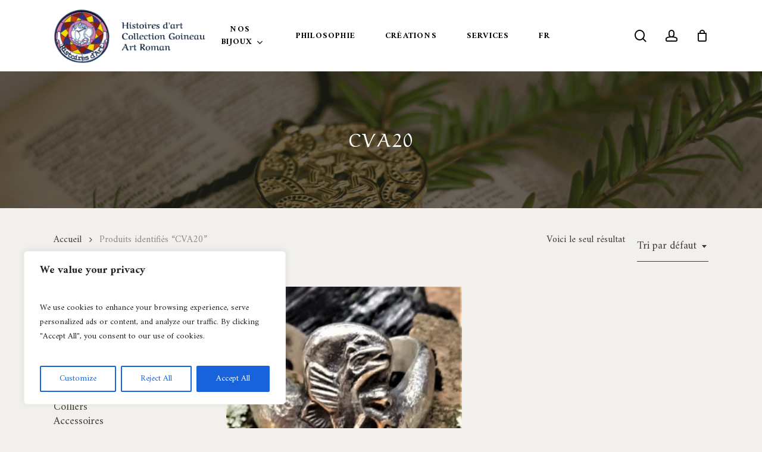

--- FILE ---
content_type: text/html; charset=UTF-8
request_url: https://goineau-art-roman.com/etiquette-produit/cva20/
body_size: 28566
content:
<!doctype html>
<html lang="fr-FR" class="no-js">
<head>
	<meta charset="UTF-8">
	<meta name="viewport" content="width=device-width, initial-scale=1, maximum-scale=1, user-scalable=0" /><meta name='robots' content='index, follow, max-image-preview:large, max-snippet:-1, max-video-preview:-1' />

	<!-- This site is optimized with the Yoast SEO plugin v26.8 - https://yoast.com/product/yoast-seo-wordpress/ -->
	<title>Archives des CVA20 - Histoires d&#039;Art Collection Goineau Art Roman</title>
	<link rel="canonical" href="https://goineau-art-roman.com/etiquette-produit/cva20/" />
	<meta property="og:locale" content="fr_FR" />
	<meta property="og:type" content="article" />
	<meta property="og:title" content="Archives des CVA20 - Histoires d&#039;Art Collection Goineau Art Roman" />
	<meta property="og:url" content="https://goineau-art-roman.com/etiquette-produit/cva20/" />
	<meta property="og:site_name" content="Histoires d&#039;Art Collection Goineau Art Roman" />
	<meta property="og:image" content="https://goineau-art-roman.com/wp-content/uploads/2021/04/Groupe-78.png" />
	<meta property="og:image:width" content="666" />
	<meta property="og:image:height" content="450" />
	<meta property="og:image:type" content="image/png" />
	<meta name="twitter:card" content="summary_large_image" />
	<script type="application/ld+json" class="yoast-schema-graph">{"@context":"https://schema.org","@graph":[{"@type":"CollectionPage","@id":"https://goineau-art-roman.com/etiquette-produit/cva20/","url":"https://goineau-art-roman.com/etiquette-produit/cva20/","name":"Archives des CVA20 - Histoires d&#039;Art Collection Goineau Art Roman","isPartOf":{"@id":"https://goineau-art-roman.com/#website"},"primaryImageOfPage":{"@id":"https://goineau-art-roman.com/etiquette-produit/cva20/#primaryimage"},"image":{"@id":"https://goineau-art-roman.com/etiquette-produit/cva20/#primaryimage"},"thumbnailUrl":"https://goineau-art-roman.com/wp-content/uploads/2021/03/20210906_155511-2.jpg","breadcrumb":{"@id":"https://goineau-art-roman.com/etiquette-produit/cva20/#breadcrumb"},"inLanguage":"fr-FR"},{"@type":"ImageObject","inLanguage":"fr-FR","@id":"https://goineau-art-roman.com/etiquette-produit/cva20/#primaryimage","url":"https://goineau-art-roman.com/wp-content/uploads/2021/03/20210906_155511-2.jpg","contentUrl":"https://goineau-art-roman.com/wp-content/uploads/2021/03/20210906_155511-2.jpg","width":1607,"height":1607},{"@type":"BreadcrumbList","@id":"https://goineau-art-roman.com/etiquette-produit/cva20/#breadcrumb","itemListElement":[{"@type":"ListItem","position":1,"name":"Accueil","item":"https://goineau-art-roman.com/"},{"@type":"ListItem","position":2,"name":"CVA20"}]},{"@type":"WebSite","@id":"https://goineau-art-roman.com/#website","url":"https://goineau-art-roman.com/","name":"Histoires d&#039;Art Collection Goineau Art Roman","description":"Bijouterie haute joaillerie, bijoux originaux, Goineau, bijou médiéval","potentialAction":[{"@type":"SearchAction","target":{"@type":"EntryPoint","urlTemplate":"https://goineau-art-roman.com/?s={search_term_string}"},"query-input":{"@type":"PropertyValueSpecification","valueRequired":true,"valueName":"search_term_string"}}],"inLanguage":"fr-FR"}]}</script>
	<!-- / Yoast SEO plugin. -->


<link rel='dns-prefetch' href='//www.google.com' />
<link rel='dns-prefetch' href='//fonts.googleapis.com' />
<link rel="alternate" type="application/rss+xml" title="Histoires d&#039;Art Collection Goineau Art Roman &raquo; Flux" href="https://goineau-art-roman.com/feed/" />
<link rel="alternate" type="application/rss+xml" title="Histoires d&#039;Art Collection Goineau Art Roman &raquo; Flux des commentaires" href="https://goineau-art-roman.com/comments/feed/" />
<link rel="alternate" type="application/rss+xml" title="Flux pour Histoires d&#039;Art Collection Goineau Art Roman &raquo; CVA20 Étiquette" href="https://goineau-art-roman.com/etiquette-produit/cva20/feed/" />
		<style>
			.lazyload,
			.lazyloading {
				max-width: 100%;
			}
		</style>
		<link rel="preload" href="https://goineau-art-roman.com/wp-content/themes/salient/css/fonts/icomoon.woff?v=1.7" as="font" type="font/woff" crossorigin="anonymous"><style id='wp-img-auto-sizes-contain-inline-css' type='text/css'>
img:is([sizes=auto i],[sizes^="auto," i]){contain-intrinsic-size:3000px 1500px}
/*# sourceURL=wp-img-auto-sizes-contain-inline-css */
</style>
<link rel='stylesheet' id='sbi_styles-css' href='https://goineau-art-roman.com/wp-content/plugins/instagram-feed/css/sbi-styles.min.css?ver=6.10.0' type='text/css' media='all' />
<link rel='stylesheet' id='woocommerce-layout-css' href='https://goineau-art-roman.com/wp-content/plugins/woocommerce/assets/css/woocommerce-layout.css?ver=c50667' type='text/css' media='all' />
<link rel='stylesheet' id='woocommerce-smallscreen-css' href='https://goineau-art-roman.com/wp-content/plugins/woocommerce/assets/css/woocommerce-smallscreen.css?ver=c50667' type='text/css' media='only screen and (max-width: 768px)' />
<link rel='stylesheet' id='woocommerce-general-css' href='https://goineau-art-roman.com/wp-content/plugins/woocommerce/assets/css/woocommerce.css?ver=c50667' type='text/css' media='all' />
<style id='woocommerce-inline-inline-css' type='text/css'>
.woocommerce form .form-row .required { visibility: visible; }
/*# sourceURL=woocommerce-inline-inline-css */
</style>
<link rel='stylesheet' id='font-awesome-css' href='https://goineau-art-roman.com/wp-content/themes/salient/css/font-awesome.min.css?ver=4.7.1' type='text/css' media='all' />
<link rel='stylesheet' id='salient-grid-system-css' href='https://goineau-art-roman.com/wp-content/themes/salient/css/build/grid-system.css?ver=18.0' type='text/css' media='all' />
<link rel='stylesheet' id='main-styles-css' href='https://goineau-art-roman.com/wp-content/themes/salient/css/build/style.css?ver=18.0' type='text/css' media='all' />
<link rel='stylesheet' id='nectar-header-layout-centered-menu-css' href='https://goineau-art-roman.com/wp-content/themes/salient/css/build/header/header-layout-centered-menu.css?ver=18.0' type='text/css' media='all' />
<link rel='stylesheet' id='nectar-header-megamenu-css' href='https://goineau-art-roman.com/wp-content/themes/salient/css/build/header/header-megamenu.css?ver=18.0' type='text/css' media='all' />
<link rel='stylesheet' id='nectar-wpforms-css' href='https://goineau-art-roman.com/wp-content/themes/salient/css/build/third-party/wpforms.css?ver=18.0' type='text/css' media='all' />
<link rel='stylesheet' id='nectar_default_font_open_sans-css' href='https://fonts.googleapis.com/css?family=Open+Sans%3A300%2C400%2C600%2C700&#038;subset=latin%2Clatin-ext&#038;display=swap' type='text/css' media='all' />
<link rel='stylesheet' id='nectar-blog-auto-masonry-meta-overlaid-spaced-css' href='https://goineau-art-roman.com/wp-content/themes/salient/css/build/blog/auto-masonry-meta-overlaid-spaced.css?ver=18.0' type='text/css' media='all' />
<link rel='stylesheet' id='responsive-css' href='https://goineau-art-roman.com/wp-content/themes/salient/css/build/responsive.css?ver=18.0' type='text/css' media='all' />
<link rel='stylesheet' id='nectar-product-style-minimal-css' href='https://goineau-art-roman.com/wp-content/themes/salient/css/build/third-party/woocommerce/product-style-minimal.css?ver=18.0' type='text/css' media='all' />
<link rel='stylesheet' id='woocommerce-css' href='https://goineau-art-roman.com/wp-content/themes/salient/css/build/woocommerce.css?ver=18.0' type='text/css' media='all' />
<link rel='stylesheet' id='select2-css' href='https://goineau-art-roman.com/wp-content/plugins/woocommerce/assets/css/select2.css?ver=c50667' type='text/css' media='all' />
<link rel='stylesheet' id='skin-material-css' href='https://goineau-art-roman.com/wp-content/themes/salient/css/build/skin-material.css?ver=18.0' type='text/css' media='all' />
<link rel='stylesheet' id='salient-wp-menu-dynamic-css' href='https://goineau-art-roman.com/wp-content/uploads/salient/menu-dynamic.css?ver=52350' type='text/css' media='all' />
<link rel='stylesheet' id='nectar-widget-posts-css' href='https://goineau-art-roman.com/wp-content/themes/salient/css/build/elements/widget-nectar-posts.css?ver=18.0' type='text/css' media='all' />
<link rel='stylesheet' id='js_composer_front-css' href='https://goineau-art-roman.com/wp-content/themes/salient/css/build/plugins/js_composer.css?ver=18.0' type='text/css' media='all' />
<link rel='stylesheet' id='dynamic-css-css' href='https://goineau-art-roman.com/wp-content/uploads/salient/salient-dynamic-styles.css?ver=55354' type='text/css' media='all' />
<style id='dynamic-css-inline-css' type='text/css'>
#page-header-bg h1,#page-header-bg .subheader,.nectar-box-roll .overlaid-content h1,.nectar-box-roll .overlaid-content .subheader,#page-header-bg #portfolio-nav a i,body .section-title #portfolio-nav a:hover i,.page-header-no-bg h1,.page-header-no-bg span,#page-header-bg #portfolio-nav a i,#page-header-bg span,#page-header-bg #single-below-header a:hover,#page-header-bg #single-below-header a:focus,#page-header-bg.fullscreen-header .author-section a{color:#ffffff!important;}body #page-header-bg .pinterest-share i,body #page-header-bg .facebook-share i,body #page-header-bg .linkedin-share i,body #page-header-bg .twitter-share i,body #page-header-bg .google-plus-share i,body #page-header-bg .icon-salient-heart,body #page-header-bg .icon-salient-heart-2{color:#ffffff;}#page-header-bg[data-post-hs="default_minimal"] .inner-wrap > a:not(:hover){color:#ffffff;border-color:rgba(255,255,255,0.4);}.single #page-header-bg #single-below-header > span{border-color:rgba(255,255,255,0.4);}body .section-title #portfolio-nav a:hover i{opacity:0.75;}.single #page-header-bg .blog-title #single-meta .nectar-social.hover > div a,.single #page-header-bg .blog-title #single-meta > div a,.single #page-header-bg .blog-title #single-meta ul .n-shortcode a,#page-header-bg .blog-title #single-meta .nectar-social.hover .share-btn{border-color:rgba(255,255,255,0.4);}.single #page-header-bg .blog-title #single-meta .nectar-social.hover > div a:hover,#page-header-bg .blog-title #single-meta .nectar-social.hover .share-btn:hover,.single #page-header-bg .blog-title #single-meta div > a:hover,.single #page-header-bg .blog-title #single-meta ul .n-shortcode a:hover,.single #page-header-bg .blog-title #single-meta ul li:not(.meta-share-count):hover > a{border-color:rgba(255,255,255,1);}.single #page-header-bg #single-meta div span,.single #page-header-bg #single-meta > div a,.single #page-header-bg #single-meta > div i{color:#ffffff!important;}.single #page-header-bg #single-meta ul .meta-share-count .nectar-social a i{color:rgba(255,255,255,0.7)!important;}.single #page-header-bg #single-meta ul .meta-share-count .nectar-social a:hover i{color:rgba(255,255,255,1)!important;}#header-space{background-color:#f1f0ec}@media only screen and (min-width:1000px){body #ajax-content-wrap.no-scroll{min-height:calc(100vh - 120px);height:calc(100vh - 120px)!important;}}@media only screen and (min-width:1000px){#page-header-wrap.fullscreen-header,#page-header-wrap.fullscreen-header #page-header-bg,html:not(.nectar-box-roll-loaded) .nectar-box-roll > #page-header-bg.fullscreen-header,.nectar_fullscreen_zoom_recent_projects,#nectar_fullscreen_rows:not(.afterLoaded) > div{height:calc(100vh - 119px);}.wpb_row.vc_row-o-full-height.top-level,.wpb_row.vc_row-o-full-height.top-level > .col.span_12{min-height:calc(100vh - 119px);}html:not(.nectar-box-roll-loaded) .nectar-box-roll > #page-header-bg.fullscreen-header{top:120px;}.nectar-slider-wrap[data-fullscreen="true"]:not(.loaded),.nectar-slider-wrap[data-fullscreen="true"]:not(.loaded) .swiper-container{height:calc(100vh - 118px)!important;}.admin-bar .nectar-slider-wrap[data-fullscreen="true"]:not(.loaded),.admin-bar .nectar-slider-wrap[data-fullscreen="true"]:not(.loaded) .swiper-container{height:calc(100vh - 118px - 32px)!important;}}.admin-bar[class*="page-template-template-no-header"] .wpb_row.vc_row-o-full-height.top-level,.admin-bar[class*="page-template-template-no-header"] .wpb_row.vc_row-o-full-height.top-level > .col.span_12{min-height:calc(100vh - 32px);}body[class*="page-template-template-no-header"] .wpb_row.vc_row-o-full-height.top-level,body[class*="page-template-template-no-header"] .wpb_row.vc_row-o-full-height.top-level > .col.span_12{min-height:100vh;}@media only screen and (max-width:999px){.using-mobile-browser #nectar_fullscreen_rows:not(.afterLoaded):not([data-mobile-disable="on"]) > div{height:calc(100vh - 156px);}.using-mobile-browser .wpb_row.vc_row-o-full-height.top-level,.using-mobile-browser .wpb_row.vc_row-o-full-height.top-level > .col.span_12,[data-permanent-transparent="1"].using-mobile-browser .wpb_row.vc_row-o-full-height.top-level,[data-permanent-transparent="1"].using-mobile-browser .wpb_row.vc_row-o-full-height.top-level > .col.span_12{min-height:calc(100vh - 156px);}html:not(.nectar-box-roll-loaded) .nectar-box-roll > #page-header-bg.fullscreen-header,.nectar_fullscreen_zoom_recent_projects,.nectar-slider-wrap[data-fullscreen="true"]:not(.loaded),.nectar-slider-wrap[data-fullscreen="true"]:not(.loaded) .swiper-container,#nectar_fullscreen_rows:not(.afterLoaded):not([data-mobile-disable="on"]) > div{height:calc(100vh - 103px);}.wpb_row.vc_row-o-full-height.top-level,.wpb_row.vc_row-o-full-height.top-level > .col.span_12{min-height:calc(100vh - 103px);}body[data-transparent-header="false"] #ajax-content-wrap.no-scroll{min-height:calc(100vh - 103px);height:calc(100vh - 103px);}}.woocommerce.single-product #single-meta{position:relative!important;top:0!important;margin:0;left:8px;height:auto;}.woocommerce.single-product #single-meta:after{display:block;content:" ";clear:both;height:1px;}.woocommerce ul.products li.product.material,.woocommerce-page ul.products li.product.material{background-color:#ffffff;}.woocommerce ul.products li.product.minimal .product-wrap,.woocommerce ul.products li.product.minimal .background-color-expand,.woocommerce-page ul.products li.product.minimal .product-wrap,.woocommerce-page ul.products li.product.minimal .background-color-expand{background-color:#ffffff;}.img-with-aniamtion-wrap[data-max-width="custom"].center{text-align:center;}.img-with-aniamtion-wrap.custom-width-49px .inner{width:49px;}.img-with-aniamtion-wrap[data-max-width="custom"].center .inner{display:inline-block;}.screen-reader-text,.nectar-skip-to-content:not(:focus){border:0;clip:rect(1px,1px,1px,1px);clip-path:inset(50%);height:1px;margin:-1px;overflow:hidden;padding:0;position:absolute!important;width:1px;word-wrap:normal!important;}.row .col img:not([srcset]){width:auto;}.row .col img.img-with-animation.nectar-lazy:not([srcset]){width:100%;}
/* General */
body.material .nectar-button.see-through.extra-color-1[data-color-override="false"].button-grey{border-color:#BEBEBE !important;padding:16px 40px 11px 40px;}
.white, .white p, .white span, .white h2, .white h3, .white h4{color:#fff;}
.brown, .brown p, .brown span, .brown h2, .brown h3{color:#9F7C5E;}
.nectar-cta a span{letter-spacing: 1.5px;font-size: 14px;font-weight:700;text-transform:uppercase;}
.gros_titre h2 {font-size: 3.4vw;line-height: 4vw;}
.titre-h3-small h3, .row .col .titre-h3-small h3 {font-size: 24px; font-weight: 700;}
.img-menu .menu-title-text {font-size: 1.8em;margin: 1em;display: block;line-height: 1.2em;}
.img-menu:after {width: 100%; height:100%; z-index:1; position: absolute; content:""; background-color: rgba(0,0,0,0.3); top:0; left:0;}
.img-menu {margin: 2em 0;}
.col2 .sub-menu {max-height: 195px;column-count: 2;}
.home .bg-color-stripe{display:none;}

/* Notifications stock */
.cwginstock-subscribe-form .panel-primary>.panel-heading {background-color: #9f7c5e !important;border-color: #9f7c5e !important;}
.cwginstock-subscribe-form .panel-primary {border-color: #9f7c5e !important;}
.cwginstock-subscribe-form input[type=submit] {margin-top:1em;}
.cwg_popup_submit {margin-bottom:2em;}

/* Slider */
.swiper-slide[data-x-pos="left"] .content{text-align: center;max-width: 800px;}
.swiper-slide .content span{margin-bottom: 1em;display: block;font-family:"Amiri", serif;font-size:14px;line-height:18px;letter-spacing:4px;text-transform:uppercase;}
.swiper-slide .content .title-slider{font-family:"Aref Ruqaa", serif;font-size:4.6vw;line-height:5.6vw;}
.nectar-slider-position .content {left: 5%;}
.swiper-slide .content .buttons {margin-top: 1em;}
.swiper-slide .button.transparent a, .swiper-slide .button.transparent_2 a {border: 1px solid rgba(255,255,255,0.7);}

/* Slider miniatures produits */
/*.nectar-woo-flickity ul.products li.product img.nectar-lazy.loaded {min-height: 340px;}*/

/* Home */
.home h1{color:#9F7C5E; font-size: 3.5vw; line-height: 4vw; /*max-width: 575px;*/}
.home h1 span{color:#4C4C4C;}
#bg-histoire .row-bg.using-image{background-size: 38%;}
.home-bg:before{width: 100%;content: " ";background-image: url(/wp-content/uploads/2021/05/LETTRES@2x.png);position: absolute;left: -82px;top: 19px;height: 2241px;background-size: 98%;background-repeat: no-repeat;}
.contact-bg:before{width: 100%;content: " ";background-image: url(/wp-content/uploads/2021/05/LETTRES@2x.png);position: absolute; left: 72%;top: -6%;height: 2241px;background-size: 98%;background-repeat: no-repeat;}
.bg-r:after{width: 100%;content: " ";background-image: url(/wp-content/uploads/2021/04/r.svg);position: absolute;left: -175px;top: 111px;height: 536px;background-size: 66%;background-repeat: no-repeat;z-index: -10;}
.bg-r {position: relative;} 
.homebagueimg{margin-left:-100px;}
.homevincentimg{margin-left: -60px;}
.home .nectar-woo-flickity .price{display:none !important;}
.zindex {z-index:10;}

/* Catégories Home */
/*.cat-home{position: relative;top: -235px;padding-left: 57px;}*/
.cat-home p{color:#fff;font-family:"Amiri", serif;letter-spacing:4px;margin-bottom:0;text-transform:uppercase;font-size:16px;padding:0;}
.cat-home h2{line-height: 1.2em; color:#fff;font-family:"Aref Ruqaa", serif;margin-bottom:0;font-size:36px; font-weight:400;}

/* Home products */
.woocommerce-loop-product__title, .products li.product.minimal .product-add-to-cart, .woocommerce-page ul.products li.product.minimal .price, .woocommerce ul.products li.product.minimal .price{text-align:left;}

/* Philosophie home */
.home-philo{margin: 120px 0 0 -107px;}
/*.home .cascading-image:last-child .img-wrap{transform: translateX(-119%) translateY(80%) !important;}*/
.cascading-image:first-child{padding:0 !important;}
/*.cascading-image:first-child img{filter: grayscale(100%);}*/
#philosophie:before{width: 230px;content: " ";background-image: url(/wp-content/uploads/2021/05/img2x-3.png);height: 200px;background-size: 100%;background-repeat: no-repeat;z-index: 16;position:absolute;top:-40px; right:-150px;}
#philosophie h2 {font-size: 51px;line-height: 64px;}

/* Réassurances home */
#icones-footer p{padding-bottom: 0.5em;}

/* Footer */
#footer-outer #copyright[data-layout="centered"] .col.span_5 {max-width: 100%;}
#copyright .alignright span {top: -10px; position: relative; margin-right: 10px;}
#copyright .alignleft {text-align: left;width: 40%;}
#copyright .alignright{margin-top:-16px;}
#footer-outer #copyright[data-layout="centered"]{padding: 35px 0 23px 0;}
#footer-widgets[data-cols="5"] .container .row >div:first-child {width: 27%;margin-right: 8%;}
#footer-widgets[data-cols="5"] img{margin: -20px 0;}
body #footer-outer .row{padding: 70px 0 38px 0;}
#footer-outer #footer-widgets .col ul li a {font-weight:400 !important;}
.material #footer-outer .widget li a {font-size: 16px!important;}
#footer-outer .widget { margin-bottom: 10px;}
#footer-outer #footer-widgets .col p {padding-bottom: 5px;}
.material #footer-outer #footer-widgets .col ul li.button_social_group {float: left;display: inline-block;margin-right: 2em;}
#footer-widgets .container .row .one-fourths:nth-child(2) {width: 16.5%;}
#footer-widgets .container .row .one-fourths:nth-child(3) {width: 14.5%;}
#footer-widgets .container .row .one-fourths:nth-child(4) {width: 29.5%;}
.material #footer-outer #footer-widgets .col ul li {padding: 8px 0!important;}


/* Page catégories */
body.archive #page-header-bg h1{color:#fff !important;text-transform:uppercase;font-size:32px !important;letter-spacing:2px;}

/* Page produit */
.woocommerce-tabs.wc-tabs-wrapper.full-width-tabs{position: relative;padding:30px 0 80px;}
.woocommerce-tabs.wc-tabs-wrapper.full-width-tabs:before{content: '';position: absolute;top: 0;left: 50%;transform: translateX(-50%);height: 100%;width: 100vw;background: #EDEAE4;z-index: -2;}
#ajax-content-wrap .related.products > h2{text-align: center;margin-bottom: 50px;color:#9F7C5E;}

/* Page contenus */
body.page-template-default.page #page-header-bg .inner-wrap{margin-top: 70px;}
body.page-template-default.page #page-header-bg h1{max-width: 560px;margin: 0 auto;}
body.page-template-default.page #page-header-bg .subheader{position: relative;top: -163px;}
.bg-goineau:before, .bg-goineau-center-title:before{width: 100%;content: " ";background-image: url(/wp-content/uploads/2021/05/LETTRES@2x.png);position: absolute;left: -82px;top: 19px;height: 2241px;background-size: 98%;background-repeat: no-repeat;}
.bg-goineau-center-title h2{color:#9F7C5E;/*max-width:442px;*/margin:0 auto;font-weight:400;}
.bg-goineau-center-title h2 span{color:#4C4C4C;}
/*.page-template-default.page .cascading-image:last-child .img-wrap{transform: translateX(-107%) translateY(-25%) !important;max-width: 300px;}*/
/*.page-template-default.page h3{font-size:42px;}*/
#philo-mesure h4{font-size:12px;text-transform:uppercase;letter-spacing:4px;font-family:'Amiri', serif;}
#philo-mesure p{font-size:48px; line-height:60px;margin: 30px 0;}
#philo-mesure a{padding: 13px 40px 10px 40px;border-width: 1px;}

/* Newsletter */
.sib-email-area {max-width: 100%; border-bottom: 1px solid #666666;border-top: none;border-left: none; border-right: none;background: transparent;}
#footer-outer #footer-widgets .col input[type="submit"].sib-default-btn {background: transparent !important;position: relative;border-radius: 0 !important;background-color: transparent;border: none;color: #ffffff;
    font-size: 13px;letter-spacing: 0.1px;float: right;padding: 3px;margin-top: -33px;}

/* Page contact */
div.wpforms-container-full .wpforms-form .wpforms-title {font-size: 23px; margin: 0 0 30px 0;}
.form-contact .wpforms-title {font-weight: 700; text-align: center; font-family: 'Aref Ruqaa';}
div.wpforms-container-full .wpforms-form input[type=date], div.wpforms-container-full .wpforms-form input[type=datetime], div.wpforms-container-full .wpforms-form input[type=datetime-local], div.wpforms-container-full .wpforms-form input[type=email], div.wpforms-container-full .wpforms-form input[type=month], div.wpforms-container-full .wpforms-form input[type=number], div.wpforms-container-full .wpforms-form input[type=password], div.wpforms-container-full .wpforms-form input[type=range], div.wpforms-container-full .wpforms-form input[type=search], div.wpforms-container-full .wpforms-form input[type=tel], div.wpforms-container-full .wpforms-form input[type=text], div.wpforms-container-full .wpforms-form input[type=time], div.wpforms-container-full .wpforms-form input[type=url], div.wpforms-container-full .wpforms-form input[type=week], div.wpforms-container-full .wpforms-form select, div.wpforms-container-full .wpforms-form textarea {height: 46px;background-color: #EDEAE4;border: 1px solid #E2DFD9;}
.titre-contact h1 {font-size: 52px; line-height: 62px; color: #9F7C5E;}
#footer-outer #footer-widgets .col input[type="submit"].sib-default-btn {color: #ffffff !important;border: none !important;}

/* Responsive */
@media screen and (max-width: 1500px) {
    #home .wpb_column{margin-left:0 !important;margin-right:0 !important;}
}
@media screen and (max-width: 1300px) {
    .nectar-slider-wrap[data-full-width="true"] .swiper-slide .content p {font-size:4.6vw !important;line-height:5.6vw !important;}
    .nectar-woo-flickity ul.products li.product img.nectar-lazy.loaded {min-height: 100%;}
    .cat-home h2 {font-size: 24px;}
    .home-philo {margin: 2em 0 0 !important;max-width: 100%;}
    .bg-r:before, #philosophie:before {display: none;}
    #copyright .alignleft {width: 60%;}
}
@media screen and (max-width: 1200px) {
    #philosophie h2 {font-size: 36px;line-height: 42px; margin-bottom: .4em;}
    .img-menu {margin:0; display: none;}
}
@media screen and (max-width: 1000px) {
    .homevincentimg{margin:0 auto;}
    .home-philo{margin:20px 0 0 0;}
    .bg-r:before{top:-100px;}
    .material #footer-outer #footer-widgets .col ul li {padding: 3px 0!important;}
    #footer-widgets .container .col {margin-bottom: 0;}
    #footer-widgets[data-cols="5"] .container .row >div:first-child {margin-right: 0;}
    .wpb_row:not(.full-width-content) .woocommerce .nectar-woo-flickity:not([data-controls="arrows-overlaid"]){padding-bottom:0;}
    #copyright .alignleft {width: 100%; margin: 0; text-align: center;}
    #copyright .alignright {margin-top: 0;width: 100%;margin: 0;}
}
@media screen and (max-width: 999px) {
    #footer-widgets .container .row .one-fourths:nth-child(4) {margin-left: -15px !important;}
}
@media screen and (max-width: 690px) {
    #footer-widgets .container .col {margin-bottom: 20px;}
    #footer-widgets[data-cols="5"] .container .row >div:first-child, #footer-widgets .container .row .one-fourths:nth-child(2), #footer-widgets .container .row .one-fourths:nth-child(3), #footer-widgets .container .row .one-fourths:nth-child(4) {width: 100%;}
    .nectar-slider-wrap[data-full-width="true"][data-fullscreen="false"] .swiper-slide .content p, .nectar-slider-wrap[data-full-width="boxed-full-width"][data-fullscreen="false"] .swiper-slide .content p, .full-width-content .vc_span12 .nectar-slider-wrap[data-fullscreen="false"] .swiper-slide .content p {
    font-size: 26px!important;line-height: 30.52px!important;}
    #philosophie h2 {font-size: 26px;line-height: 35px;}
    #footer-widgets .container .row .one-fourths:nth-child(4) {margin-left: 0 !important;}
}
/*# sourceURL=dynamic-css-inline-css */
</style>
<link rel='stylesheet' id='salient-child-style-css' href='https://goineau-art-roman.com/wp-content/themes/salient-child/style.css?ver=18.0' type='text/css' media='all' />
<link rel='stylesheet' id='redux-google-fonts-salient_redux-css' href='https://fonts.googleapis.com/css?family=Amiri%3A700%2C400%2C400italic%7CAref+Ruqaa%3A400%2C700&#038;subset=latin&#038;display=swap&#038;ver=34c505' type='text/css' media='all' />
<link rel='stylesheet' id='cwginstock_frontend_css-css' href='https://goineau-art-roman.com/wp-content/plugins/back-in-stock-notifier-for-woocommerce/assets/css/frontend.min.css?ver=6.3.1' type='text/css' media='' />
<link rel='stylesheet' id='cwginstock_bootstrap-css' href='https://goineau-art-roman.com/wp-content/plugins/back-in-stock-notifier-for-woocommerce/assets/css/bootstrap.min.css?ver=6.3.1' type='text/css' media='' />
<link rel='stylesheet' id='sib-front-css-css' href='https://goineau-art-roman.com/wp-content/plugins/mailin/css/mailin-front.css?ver=34c505' type='text/css' media='all' />
<script type="text/javascript" id="cookie-law-info-js-extra">
/* <![CDATA[ */
var _ckyConfig = {"_ipData":[],"_assetsURL":"https://goineau-art-roman.com/wp-content/plugins/cookie-law-info/lite/frontend/images/","_publicURL":"https://goineau-art-roman.com","_expiry":"365","_categories":[{"name":"Necessary","slug":"necessary","isNecessary":true,"ccpaDoNotSell":true,"cookies":[],"active":true,"defaultConsent":{"gdpr":true,"ccpa":true}},{"name":"Functional","slug":"functional","isNecessary":false,"ccpaDoNotSell":true,"cookies":[],"active":true,"defaultConsent":{"gdpr":false,"ccpa":false}},{"name":"Analytics","slug":"analytics","isNecessary":false,"ccpaDoNotSell":true,"cookies":[],"active":true,"defaultConsent":{"gdpr":false,"ccpa":false}},{"name":"Performance","slug":"performance","isNecessary":false,"ccpaDoNotSell":true,"cookies":[],"active":true,"defaultConsent":{"gdpr":false,"ccpa":false}},{"name":"Advertisement","slug":"advertisement","isNecessary":false,"ccpaDoNotSell":true,"cookies":[],"active":true,"defaultConsent":{"gdpr":false,"ccpa":false}}],"_activeLaw":"gdpr","_rootDomain":"","_block":"1","_showBanner":"1","_bannerConfig":{"settings":{"type":"box","preferenceCenterType":"popup","position":"bottom-left","applicableLaw":"gdpr"},"behaviours":{"reloadBannerOnAccept":false,"loadAnalyticsByDefault":false,"animations":{"onLoad":"animate","onHide":"sticky"}},"config":{"revisitConsent":{"status":true,"tag":"revisit-consent","position":"bottom-left","meta":{"url":"#"},"styles":{"background-color":"#0056A7"},"elements":{"title":{"type":"text","tag":"revisit-consent-title","status":true,"styles":{"color":"#0056a7"}}}},"preferenceCenter":{"toggle":{"status":true,"tag":"detail-category-toggle","type":"toggle","states":{"active":{"styles":{"background-color":"#1863DC"}},"inactive":{"styles":{"background-color":"#D0D5D2"}}}}},"categoryPreview":{"status":false,"toggle":{"status":true,"tag":"detail-category-preview-toggle","type":"toggle","states":{"active":{"styles":{"background-color":"#1863DC"}},"inactive":{"styles":{"background-color":"#D0D5D2"}}}}},"videoPlaceholder":{"status":true,"styles":{"background-color":"#000000","border-color":"#000000","color":"#ffffff"}},"readMore":{"status":false,"tag":"readmore-button","type":"link","meta":{"noFollow":true,"newTab":true},"styles":{"color":"#1863DC","background-color":"transparent","border-color":"transparent"}},"showMore":{"status":true,"tag":"show-desc-button","type":"button","styles":{"color":"#1863DC"}},"showLess":{"status":true,"tag":"hide-desc-button","type":"button","styles":{"color":"#1863DC"}},"alwaysActive":{"status":true,"tag":"always-active","styles":{"color":"#008000"}},"manualLinks":{"status":true,"tag":"manual-links","type":"link","styles":{"color":"#1863DC"}},"auditTable":{"status":true},"optOption":{"status":true,"toggle":{"status":true,"tag":"optout-option-toggle","type":"toggle","states":{"active":{"styles":{"background-color":"#1863dc"}},"inactive":{"styles":{"background-color":"#FFFFFF"}}}}}}},"_version":"3.3.9.1","_logConsent":"1","_tags":[{"tag":"accept-button","styles":{"color":"#FFFFFF","background-color":"#1863DC","border-color":"#1863DC"}},{"tag":"reject-button","styles":{"color":"#1863DC","background-color":"transparent","border-color":"#1863DC"}},{"tag":"settings-button","styles":{"color":"#1863DC","background-color":"transparent","border-color":"#1863DC"}},{"tag":"readmore-button","styles":{"color":"#1863DC","background-color":"transparent","border-color":"transparent"}},{"tag":"donotsell-button","styles":{"color":"#1863DC","background-color":"transparent","border-color":"transparent"}},{"tag":"show-desc-button","styles":{"color":"#1863DC"}},{"tag":"hide-desc-button","styles":{"color":"#1863DC"}},{"tag":"cky-always-active","styles":[]},{"tag":"cky-link","styles":[]},{"tag":"accept-button","styles":{"color":"#FFFFFF","background-color":"#1863DC","border-color":"#1863DC"}},{"tag":"revisit-consent","styles":{"background-color":"#0056A7"}}],"_shortCodes":[{"key":"cky_readmore","content":"\u003Ca href=\"#\" class=\"cky-policy\" aria-label=\"Cookie Policy\" target=\"_blank\" rel=\"noopener\" data-cky-tag=\"readmore-button\"\u003ECookie Policy\u003C/a\u003E","tag":"readmore-button","status":false,"attributes":{"rel":"nofollow","target":"_blank"}},{"key":"cky_show_desc","content":"\u003Cbutton class=\"cky-show-desc-btn\" data-cky-tag=\"show-desc-button\" aria-label=\"Show more\"\u003EShow more\u003C/button\u003E","tag":"show-desc-button","status":true,"attributes":[]},{"key":"cky_hide_desc","content":"\u003Cbutton class=\"cky-show-desc-btn\" data-cky-tag=\"hide-desc-button\" aria-label=\"Show less\"\u003EShow less\u003C/button\u003E","tag":"hide-desc-button","status":true,"attributes":[]},{"key":"cky_optout_show_desc","content":"[cky_optout_show_desc]","tag":"optout-show-desc-button","status":true,"attributes":[]},{"key":"cky_optout_hide_desc","content":"[cky_optout_hide_desc]","tag":"optout-hide-desc-button","status":true,"attributes":[]},{"key":"cky_category_toggle_label","content":"[cky_{{status}}_category_label] [cky_preference_{{category_slug}}_title]","tag":"","status":true,"attributes":[]},{"key":"cky_enable_category_label","content":"Enable","tag":"","status":true,"attributes":[]},{"key":"cky_disable_category_label","content":"Disable","tag":"","status":true,"attributes":[]},{"key":"cky_video_placeholder","content":"\u003Cdiv class=\"video-placeholder-normal\" data-cky-tag=\"video-placeholder\" id=\"[UNIQUEID]\"\u003E\u003Cp class=\"video-placeholder-text-normal\" data-cky-tag=\"placeholder-title\"\u003EPlease accept cookies to access this content\u003C/p\u003E\u003C/div\u003E","tag":"","status":true,"attributes":[]},{"key":"cky_enable_optout_label","content":"Enable","tag":"","status":true,"attributes":[]},{"key":"cky_disable_optout_label","content":"Disable","tag":"","status":true,"attributes":[]},{"key":"cky_optout_toggle_label","content":"[cky_{{status}}_optout_label] [cky_optout_option_title]","tag":"","status":true,"attributes":[]},{"key":"cky_optout_option_title","content":"Do Not Sell or Share My Personal Information","tag":"","status":true,"attributes":[]},{"key":"cky_optout_close_label","content":"Close","tag":"","status":true,"attributes":[]},{"key":"cky_preference_close_label","content":"Close","tag":"","status":true,"attributes":[]}],"_rtl":"","_language":"en","_providersToBlock":[]};
var _ckyStyles = {"css":".cky-overlay{background: #000000; opacity: 0.4; position: fixed; top: 0; left: 0; width: 100%; height: 100%; z-index: 99999999;}.cky-hide{display: none;}.cky-btn-revisit-wrapper{display: flex; align-items: center; justify-content: center; background: #0056a7; width: 45px; height: 45px; border-radius: 50%; position: fixed; z-index: 999999; cursor: pointer;}.cky-revisit-bottom-left{bottom: 15px; left: 15px;}.cky-revisit-bottom-right{bottom: 15px; right: 15px;}.cky-btn-revisit-wrapper .cky-btn-revisit{display: flex; align-items: center; justify-content: center; background: none; border: none; cursor: pointer; position: relative; margin: 0; padding: 0;}.cky-btn-revisit-wrapper .cky-btn-revisit img{max-width: fit-content; margin: 0; height: 30px; width: 30px;}.cky-revisit-bottom-left:hover::before{content: attr(data-tooltip); position: absolute; background: #4e4b66; color: #ffffff; left: calc(100% + 7px); font-size: 12px; line-height: 16px; width: max-content; padding: 4px 8px; border-radius: 4px;}.cky-revisit-bottom-left:hover::after{position: absolute; content: \"\"; border: 5px solid transparent; left: calc(100% + 2px); border-left-width: 0; border-right-color: #4e4b66;}.cky-revisit-bottom-right:hover::before{content: attr(data-tooltip); position: absolute; background: #4e4b66; color: #ffffff; right: calc(100% + 7px); font-size: 12px; line-height: 16px; width: max-content; padding: 4px 8px; border-radius: 4px;}.cky-revisit-bottom-right:hover::after{position: absolute; content: \"\"; border: 5px solid transparent; right: calc(100% + 2px); border-right-width: 0; border-left-color: #4e4b66;}.cky-revisit-hide{display: none;}.cky-consent-container{position: fixed; width: 440px; box-sizing: border-box; z-index: 9999999; border-radius: 6px;}.cky-consent-container .cky-consent-bar{background: #ffffff; border: 1px solid; padding: 20px 26px; box-shadow: 0 -1px 10px 0 #acabab4d; border-radius: 6px;}.cky-box-bottom-left{bottom: 40px; left: 40px;}.cky-box-bottom-right{bottom: 40px; right: 40px;}.cky-box-top-left{top: 40px; left: 40px;}.cky-box-top-right{top: 40px; right: 40px;}.cky-custom-brand-logo-wrapper .cky-custom-brand-logo{width: 100px; height: auto; margin: 0 0 12px 0;}.cky-notice .cky-title{color: #212121; font-weight: 700; font-size: 18px; line-height: 24px; margin: 0 0 12px 0;}.cky-notice-des *,.cky-preference-content-wrapper *,.cky-accordion-header-des *,.cky-gpc-wrapper .cky-gpc-desc *{font-size: 14px;}.cky-notice-des{color: #212121; font-size: 14px; line-height: 24px; font-weight: 400;}.cky-notice-des img{height: 25px; width: 25px;}.cky-consent-bar .cky-notice-des p,.cky-gpc-wrapper .cky-gpc-desc p,.cky-preference-body-wrapper .cky-preference-content-wrapper p,.cky-accordion-header-wrapper .cky-accordion-header-des p,.cky-cookie-des-table li div:last-child p{color: inherit; margin-top: 0; overflow-wrap: break-word;}.cky-notice-des P:last-child,.cky-preference-content-wrapper p:last-child,.cky-cookie-des-table li div:last-child p:last-child,.cky-gpc-wrapper .cky-gpc-desc p:last-child{margin-bottom: 0;}.cky-notice-des a.cky-policy,.cky-notice-des button.cky-policy{font-size: 14px; color: #1863dc; white-space: nowrap; cursor: pointer; background: transparent; border: 1px solid; text-decoration: underline;}.cky-notice-des button.cky-policy{padding: 0;}.cky-notice-des a.cky-policy:focus-visible,.cky-notice-des button.cky-policy:focus-visible,.cky-preference-content-wrapper .cky-show-desc-btn:focus-visible,.cky-accordion-header .cky-accordion-btn:focus-visible,.cky-preference-header .cky-btn-close:focus-visible,.cky-switch input[type=\"checkbox\"]:focus-visible,.cky-footer-wrapper a:focus-visible,.cky-btn:focus-visible{outline: 2px solid #1863dc; outline-offset: 2px;}.cky-btn:focus:not(:focus-visible),.cky-accordion-header .cky-accordion-btn:focus:not(:focus-visible),.cky-preference-content-wrapper .cky-show-desc-btn:focus:not(:focus-visible),.cky-btn-revisit-wrapper .cky-btn-revisit:focus:not(:focus-visible),.cky-preference-header .cky-btn-close:focus:not(:focus-visible),.cky-consent-bar .cky-banner-btn-close:focus:not(:focus-visible){outline: 0;}button.cky-show-desc-btn:not(:hover):not(:active){color: #1863dc; background: transparent;}button.cky-accordion-btn:not(:hover):not(:active),button.cky-banner-btn-close:not(:hover):not(:active),button.cky-btn-revisit:not(:hover):not(:active),button.cky-btn-close:not(:hover):not(:active){background: transparent;}.cky-consent-bar button:hover,.cky-modal.cky-modal-open button:hover,.cky-consent-bar button:focus,.cky-modal.cky-modal-open button:focus{text-decoration: none;}.cky-notice-btn-wrapper{display: flex; justify-content: flex-start; align-items: center; flex-wrap: wrap; margin-top: 16px;}.cky-notice-btn-wrapper .cky-btn{text-shadow: none; box-shadow: none;}.cky-btn{flex: auto; max-width: 100%; font-size: 14px; font-family: inherit; line-height: 24px; padding: 8px; font-weight: 500; margin: 0 8px 0 0; border-radius: 2px; cursor: pointer; text-align: center; text-transform: none; min-height: 0;}.cky-btn:hover{opacity: 0.8;}.cky-btn-customize{color: #1863dc; background: transparent; border: 2px solid #1863dc;}.cky-btn-reject{color: #1863dc; background: transparent; border: 2px solid #1863dc;}.cky-btn-accept{background: #1863dc; color: #ffffff; border: 2px solid #1863dc;}.cky-btn:last-child{margin-right: 0;}@media (max-width: 576px){.cky-box-bottom-left{bottom: 0; left: 0;}.cky-box-bottom-right{bottom: 0; right: 0;}.cky-box-top-left{top: 0; left: 0;}.cky-box-top-right{top: 0; right: 0;}}@media (max-width: 440px){.cky-box-bottom-left, .cky-box-bottom-right, .cky-box-top-left, .cky-box-top-right{width: 100%; max-width: 100%;}.cky-consent-container .cky-consent-bar{padding: 20px 0;}.cky-custom-brand-logo-wrapper, .cky-notice .cky-title, .cky-notice-des, .cky-notice-btn-wrapper{padding: 0 24px;}.cky-notice-des{max-height: 40vh; overflow-y: scroll;}.cky-notice-btn-wrapper{flex-direction: column; margin-top: 0;}.cky-btn{width: 100%; margin: 10px 0 0 0;}.cky-notice-btn-wrapper .cky-btn-customize{order: 2;}.cky-notice-btn-wrapper .cky-btn-reject{order: 3;}.cky-notice-btn-wrapper .cky-btn-accept{order: 1; margin-top: 16px;}}@media (max-width: 352px){.cky-notice .cky-title{font-size: 16px;}.cky-notice-des *{font-size: 12px;}.cky-notice-des, .cky-btn{font-size: 12px;}}.cky-modal.cky-modal-open{display: flex; visibility: visible; -webkit-transform: translate(-50%, -50%); -moz-transform: translate(-50%, -50%); -ms-transform: translate(-50%, -50%); -o-transform: translate(-50%, -50%); transform: translate(-50%, -50%); top: 50%; left: 50%; transition: all 1s ease;}.cky-modal{box-shadow: 0 32px 68px rgba(0, 0, 0, 0.3); margin: 0 auto; position: fixed; max-width: 100%; background: #ffffff; top: 50%; box-sizing: border-box; border-radius: 6px; z-index: 999999999; color: #212121; -webkit-transform: translate(-50%, 100%); -moz-transform: translate(-50%, 100%); -ms-transform: translate(-50%, 100%); -o-transform: translate(-50%, 100%); transform: translate(-50%, 100%); visibility: hidden; transition: all 0s ease;}.cky-preference-center{max-height: 79vh; overflow: hidden; width: 845px; overflow: hidden; flex: 1 1 0; display: flex; flex-direction: column; border-radius: 6px;}.cky-preference-header{display: flex; align-items: center; justify-content: space-between; padding: 22px 24px; border-bottom: 1px solid;}.cky-preference-header .cky-preference-title{font-size: 18px; font-weight: 700; line-height: 24px;}.cky-preference-header .cky-btn-close{margin: 0; cursor: pointer; vertical-align: middle; padding: 0; background: none; border: none; width: auto; height: auto; min-height: 0; line-height: 0; text-shadow: none; box-shadow: none;}.cky-preference-header .cky-btn-close img{margin: 0; height: 10px; width: 10px;}.cky-preference-body-wrapper{padding: 0 24px; flex: 1; overflow: auto; box-sizing: border-box;}.cky-preference-content-wrapper,.cky-gpc-wrapper .cky-gpc-desc{font-size: 14px; line-height: 24px; font-weight: 400; padding: 12px 0;}.cky-preference-content-wrapper{border-bottom: 1px solid;}.cky-preference-content-wrapper img{height: 25px; width: 25px;}.cky-preference-content-wrapper .cky-show-desc-btn{font-size: 14px; font-family: inherit; color: #1863dc; text-decoration: none; line-height: 24px; padding: 0; margin: 0; white-space: nowrap; cursor: pointer; background: transparent; border-color: transparent; text-transform: none; min-height: 0; text-shadow: none; box-shadow: none;}.cky-accordion-wrapper{margin-bottom: 10px;}.cky-accordion{border-bottom: 1px solid;}.cky-accordion:last-child{border-bottom: none;}.cky-accordion .cky-accordion-item{display: flex; margin-top: 10px;}.cky-accordion .cky-accordion-body{display: none;}.cky-accordion.cky-accordion-active .cky-accordion-body{display: block; padding: 0 22px; margin-bottom: 16px;}.cky-accordion-header-wrapper{cursor: pointer; width: 100%;}.cky-accordion-item .cky-accordion-header{display: flex; justify-content: space-between; align-items: center;}.cky-accordion-header .cky-accordion-btn{font-size: 16px; font-family: inherit; color: #212121; line-height: 24px; background: none; border: none; font-weight: 700; padding: 0; margin: 0; cursor: pointer; text-transform: none; min-height: 0; text-shadow: none; box-shadow: none;}.cky-accordion-header .cky-always-active{color: #008000; font-weight: 600; line-height: 24px; font-size: 14px;}.cky-accordion-header-des{font-size: 14px; line-height: 24px; margin: 10px 0 16px 0;}.cky-accordion-chevron{margin-right: 22px; position: relative; cursor: pointer;}.cky-accordion-chevron-hide{display: none;}.cky-accordion .cky-accordion-chevron i::before{content: \"\"; position: absolute; border-right: 1.4px solid; border-bottom: 1.4px solid; border-color: inherit; height: 6px; width: 6px; -webkit-transform: rotate(-45deg); -moz-transform: rotate(-45deg); -ms-transform: rotate(-45deg); -o-transform: rotate(-45deg); transform: rotate(-45deg); transition: all 0.2s ease-in-out; top: 8px;}.cky-accordion.cky-accordion-active .cky-accordion-chevron i::before{-webkit-transform: rotate(45deg); -moz-transform: rotate(45deg); -ms-transform: rotate(45deg); -o-transform: rotate(45deg); transform: rotate(45deg);}.cky-audit-table{background: #f4f4f4; border-radius: 6px;}.cky-audit-table .cky-empty-cookies-text{color: inherit; font-size: 12px; line-height: 24px; margin: 0; padding: 10px;}.cky-audit-table .cky-cookie-des-table{font-size: 12px; line-height: 24px; font-weight: normal; padding: 15px 10px; border-bottom: 1px solid; border-bottom-color: inherit; margin: 0;}.cky-audit-table .cky-cookie-des-table:last-child{border-bottom: none;}.cky-audit-table .cky-cookie-des-table li{list-style-type: none; display: flex; padding: 3px 0;}.cky-audit-table .cky-cookie-des-table li:first-child{padding-top: 0;}.cky-cookie-des-table li div:first-child{width: 100px; font-weight: 600; word-break: break-word; word-wrap: break-word;}.cky-cookie-des-table li div:last-child{flex: 1; word-break: break-word; word-wrap: break-word; margin-left: 8px;}.cky-footer-shadow{display: block; width: 100%; height: 40px; background: linear-gradient(180deg, rgba(255, 255, 255, 0) 0%, #ffffff 100%); position: absolute; bottom: calc(100% - 1px);}.cky-footer-wrapper{position: relative;}.cky-prefrence-btn-wrapper{display: flex; flex-wrap: wrap; align-items: center; justify-content: center; padding: 22px 24px; border-top: 1px solid;}.cky-prefrence-btn-wrapper .cky-btn{flex: auto; max-width: 100%; text-shadow: none; box-shadow: none;}.cky-btn-preferences{color: #1863dc; background: transparent; border: 2px solid #1863dc;}.cky-preference-header,.cky-preference-body-wrapper,.cky-preference-content-wrapper,.cky-accordion-wrapper,.cky-accordion,.cky-accordion-wrapper,.cky-footer-wrapper,.cky-prefrence-btn-wrapper{border-color: inherit;}@media (max-width: 845px){.cky-modal{max-width: calc(100% - 16px);}}@media (max-width: 576px){.cky-modal{max-width: 100%;}.cky-preference-center{max-height: 100vh;}.cky-prefrence-btn-wrapper{flex-direction: column;}.cky-accordion.cky-accordion-active .cky-accordion-body{padding-right: 0;}.cky-prefrence-btn-wrapper .cky-btn{width: 100%; margin: 10px 0 0 0;}.cky-prefrence-btn-wrapper .cky-btn-reject{order: 3;}.cky-prefrence-btn-wrapper .cky-btn-accept{order: 1; margin-top: 0;}.cky-prefrence-btn-wrapper .cky-btn-preferences{order: 2;}}@media (max-width: 425px){.cky-accordion-chevron{margin-right: 15px;}.cky-notice-btn-wrapper{margin-top: 0;}.cky-accordion.cky-accordion-active .cky-accordion-body{padding: 0 15px;}}@media (max-width: 352px){.cky-preference-header .cky-preference-title{font-size: 16px;}.cky-preference-header{padding: 16px 24px;}.cky-preference-content-wrapper *, .cky-accordion-header-des *{font-size: 12px;}.cky-preference-content-wrapper, .cky-preference-content-wrapper .cky-show-more, .cky-accordion-header .cky-always-active, .cky-accordion-header-des, .cky-preference-content-wrapper .cky-show-desc-btn, .cky-notice-des a.cky-policy{font-size: 12px;}.cky-accordion-header .cky-accordion-btn{font-size: 14px;}}.cky-switch{display: flex;}.cky-switch input[type=\"checkbox\"]{position: relative; width: 44px; height: 24px; margin: 0; background: #d0d5d2; -webkit-appearance: none; border-radius: 50px; cursor: pointer; outline: 0; border: none; top: 0;}.cky-switch input[type=\"checkbox\"]:checked{background: #1863dc;}.cky-switch input[type=\"checkbox\"]:before{position: absolute; content: \"\"; height: 20px; width: 20px; left: 2px; bottom: 2px; border-radius: 50%; background-color: white; -webkit-transition: 0.4s; transition: 0.4s; margin: 0;}.cky-switch input[type=\"checkbox\"]:after{display: none;}.cky-switch input[type=\"checkbox\"]:checked:before{-webkit-transform: translateX(20px); -ms-transform: translateX(20px); transform: translateX(20px);}@media (max-width: 425px){.cky-switch input[type=\"checkbox\"]{width: 38px; height: 21px;}.cky-switch input[type=\"checkbox\"]:before{height: 17px; width: 17px;}.cky-switch input[type=\"checkbox\"]:checked:before{-webkit-transform: translateX(17px); -ms-transform: translateX(17px); transform: translateX(17px);}}.cky-consent-bar .cky-banner-btn-close{position: absolute; right: 9px; top: 5px; background: none; border: none; cursor: pointer; padding: 0; margin: 0; min-height: 0; line-height: 0; height: auto; width: auto; text-shadow: none; box-shadow: none;}.cky-consent-bar .cky-banner-btn-close img{height: 9px; width: 9px; margin: 0;}.cky-notice-group{font-size: 14px; line-height: 24px; font-weight: 400; color: #212121;}.cky-notice-btn-wrapper .cky-btn-do-not-sell{font-size: 14px; line-height: 24px; padding: 6px 0; margin: 0; font-weight: 500; background: none; border-radius: 2px; border: none; cursor: pointer; text-align: left; color: #1863dc; background: transparent; border-color: transparent; box-shadow: none; text-shadow: none;}.cky-consent-bar .cky-banner-btn-close:focus-visible,.cky-notice-btn-wrapper .cky-btn-do-not-sell:focus-visible,.cky-opt-out-btn-wrapper .cky-btn:focus-visible,.cky-opt-out-checkbox-wrapper input[type=\"checkbox\"].cky-opt-out-checkbox:focus-visible{outline: 2px solid #1863dc; outline-offset: 2px;}@media (max-width: 440px){.cky-consent-container{width: 100%;}}@media (max-width: 352px){.cky-notice-des a.cky-policy, .cky-notice-btn-wrapper .cky-btn-do-not-sell{font-size: 12px;}}.cky-opt-out-wrapper{padding: 12px 0;}.cky-opt-out-wrapper .cky-opt-out-checkbox-wrapper{display: flex; align-items: center;}.cky-opt-out-checkbox-wrapper .cky-opt-out-checkbox-label{font-size: 16px; font-weight: 700; line-height: 24px; margin: 0 0 0 12px; cursor: pointer;}.cky-opt-out-checkbox-wrapper input[type=\"checkbox\"].cky-opt-out-checkbox{background-color: #ffffff; border: 1px solid black; width: 20px; height: 18.5px; margin: 0; -webkit-appearance: none; position: relative; display: flex; align-items: center; justify-content: center; border-radius: 2px; cursor: pointer;}.cky-opt-out-checkbox-wrapper input[type=\"checkbox\"].cky-opt-out-checkbox:checked{background-color: #1863dc; border: none;}.cky-opt-out-checkbox-wrapper input[type=\"checkbox\"].cky-opt-out-checkbox:checked::after{left: 6px; bottom: 4px; width: 7px; height: 13px; border: solid #ffffff; border-width: 0 3px 3px 0; border-radius: 2px; -webkit-transform: rotate(45deg); -ms-transform: rotate(45deg); transform: rotate(45deg); content: \"\"; position: absolute; box-sizing: border-box;}.cky-opt-out-checkbox-wrapper.cky-disabled .cky-opt-out-checkbox-label,.cky-opt-out-checkbox-wrapper.cky-disabled input[type=\"checkbox\"].cky-opt-out-checkbox{cursor: no-drop;}.cky-gpc-wrapper{margin: 0 0 0 32px;}.cky-footer-wrapper .cky-opt-out-btn-wrapper{display: flex; flex-wrap: wrap; align-items: center; justify-content: center; padding: 22px 24px;}.cky-opt-out-btn-wrapper .cky-btn{flex: auto; max-width: 100%; text-shadow: none; box-shadow: none;}.cky-opt-out-btn-wrapper .cky-btn-cancel{border: 1px solid #dedfe0; background: transparent; color: #858585;}.cky-opt-out-btn-wrapper .cky-btn-confirm{background: #1863dc; color: #ffffff; border: 1px solid #1863dc;}@media (max-width: 352px){.cky-opt-out-checkbox-wrapper .cky-opt-out-checkbox-label{font-size: 14px;}.cky-gpc-wrapper .cky-gpc-desc, .cky-gpc-wrapper .cky-gpc-desc *{font-size: 12px;}.cky-opt-out-checkbox-wrapper input[type=\"checkbox\"].cky-opt-out-checkbox{width: 16px; height: 16px;}.cky-opt-out-checkbox-wrapper input[type=\"checkbox\"].cky-opt-out-checkbox:checked::after{left: 5px; bottom: 4px; width: 3px; height: 9px;}.cky-gpc-wrapper{margin: 0 0 0 28px;}}.video-placeholder-youtube{background-size: 100% 100%; background-position: center; background-repeat: no-repeat; background-color: #b2b0b059; position: relative; display: flex; align-items: center; justify-content: center; max-width: 100%;}.video-placeholder-text-youtube{text-align: center; align-items: center; padding: 10px 16px; background-color: #000000cc; color: #ffffff; border: 1px solid; border-radius: 2px; cursor: pointer;}.video-placeholder-normal{background-image: url(\"/wp-content/plugins/cookie-law-info/lite/frontend/images/placeholder.svg\"); background-size: 80px; background-position: center; background-repeat: no-repeat; background-color: #b2b0b059; position: relative; display: flex; align-items: flex-end; justify-content: center; max-width: 100%;}.video-placeholder-text-normal{align-items: center; padding: 10px 16px; text-align: center; border: 1px solid; border-radius: 2px; cursor: pointer;}.cky-rtl{direction: rtl; text-align: right;}.cky-rtl .cky-banner-btn-close{left: 9px; right: auto;}.cky-rtl .cky-notice-btn-wrapper .cky-btn:last-child{margin-right: 8px;}.cky-rtl .cky-notice-btn-wrapper .cky-btn:first-child{margin-right: 0;}.cky-rtl .cky-notice-btn-wrapper{margin-left: 0; margin-right: 15px;}.cky-rtl .cky-prefrence-btn-wrapper .cky-btn{margin-right: 8px;}.cky-rtl .cky-prefrence-btn-wrapper .cky-btn:first-child{margin-right: 0;}.cky-rtl .cky-accordion .cky-accordion-chevron i::before{border: none; border-left: 1.4px solid; border-top: 1.4px solid; left: 12px;}.cky-rtl .cky-accordion.cky-accordion-active .cky-accordion-chevron i::before{-webkit-transform: rotate(-135deg); -moz-transform: rotate(-135deg); -ms-transform: rotate(-135deg); -o-transform: rotate(-135deg); transform: rotate(-135deg);}@media (max-width: 768px){.cky-rtl .cky-notice-btn-wrapper{margin-right: 0;}}@media (max-width: 576px){.cky-rtl .cky-notice-btn-wrapper .cky-btn:last-child{margin-right: 0;}.cky-rtl .cky-prefrence-btn-wrapper .cky-btn{margin-right: 0;}.cky-rtl .cky-accordion.cky-accordion-active .cky-accordion-body{padding: 0 22px 0 0;}}@media (max-width: 425px){.cky-rtl .cky-accordion.cky-accordion-active .cky-accordion-body{padding: 0 15px 0 0;}}.cky-rtl .cky-opt-out-btn-wrapper .cky-btn{margin-right: 12px;}.cky-rtl .cky-opt-out-btn-wrapper .cky-btn:first-child{margin-right: 0;}.cky-rtl .cky-opt-out-checkbox-wrapper .cky-opt-out-checkbox-label{margin: 0 12px 0 0;}"};
//# sourceURL=cookie-law-info-js-extra
/* ]]> */
</script>
<script type="text/javascript" src="https://goineau-art-roman.com/wp-content/plugins/cookie-law-info/lite/frontend/js/script.min.js?ver=3.3.9.1" id="cookie-law-info-js"></script>
<script type="text/javascript" src="https://goineau-art-roman.com/wp-includes/js/jquery/jquery.min.js?ver=3.7.1" id="jquery-core-js"></script>
<script type="text/javascript" src="https://goineau-art-roman.com/wp-includes/js/jquery/jquery-migrate.min.js?ver=3.4.1" id="jquery-migrate-js"></script>
<script type="text/javascript" id="sbi_scripts-js-extra">
/* <![CDATA[ */
var sb_instagram_js_options = {"font_method":"svg","resized_url":"https://goineau-art-roman.com/wp-content/uploads/sb-instagram-feed-images/","placeholder":"https://goineau-art-roman.com/wp-content/plugins/instagram-feed/img/placeholder.png","ajax_url":"https://goineau-art-roman.com/wp-admin/admin-ajax.php"};
//# sourceURL=sbi_scripts-js-extra
/* ]]> */
</script>
<script type="text/javascript" src="https://goineau-art-roman.com/wp-content/plugins/instagram-feed/js/sbi-scripts.min.js?ver=6.10.0" id="sbi_scripts-js"></script>
<script type="text/javascript" src="https://goineau-art-roman.com/wp-content/plugins/woocommerce/assets/js/jquery-blockui/jquery.blockUI.min.js?ver=2.7.0-wc.10.4.3" id="wc-jquery-blockui-js" data-wp-strategy="defer"></script>
<script type="text/javascript" id="wc-add-to-cart-js-extra">
/* <![CDATA[ */
var wc_add_to_cart_params = {"ajax_url":"/wp-admin/admin-ajax.php","wc_ajax_url":"/?wc-ajax=%%endpoint%%","i18n_view_cart":"Voir le panier","cart_url":"https://goineau-art-roman.com/panier/","is_cart":"","cart_redirect_after_add":"no"};
//# sourceURL=wc-add-to-cart-js-extra
/* ]]> */
</script>
<script type="text/javascript" src="https://goineau-art-roman.com/wp-content/plugins/woocommerce/assets/js/frontend/add-to-cart.min.js?ver=c50667" id="wc-add-to-cart-js" defer="defer" data-wp-strategy="defer"></script>
<script type="text/javascript" src="https://goineau-art-roman.com/wp-content/plugins/woocommerce/assets/js/js-cookie/js.cookie.min.js?ver=2.1.4-wc.10.4.3" id="wc-js-cookie-js" defer="defer" data-wp-strategy="defer"></script>
<script type="text/javascript" id="woocommerce-js-extra">
/* <![CDATA[ */
var woocommerce_params = {"ajax_url":"/wp-admin/admin-ajax.php","wc_ajax_url":"/?wc-ajax=%%endpoint%%","i18n_password_show":"Afficher le mot de passe","i18n_password_hide":"Masquer le mot de passe"};
//# sourceURL=woocommerce-js-extra
/* ]]> */
</script>
<script type="text/javascript" src="https://goineau-art-roman.com/wp-content/plugins/woocommerce/assets/js/frontend/woocommerce.min.js?ver=c50667" id="woocommerce-js" defer="defer" data-wp-strategy="defer"></script>
<script type="text/javascript" src="https://goineau-art-roman.com/wp-content/plugins/woocommerce/assets/js/select2/select2.full.min.js?ver=4.0.3-wc.10.4.3" id="wc-select2-js" defer="defer" data-wp-strategy="defer"></script>
<script type="text/javascript" src="https://www.google.com/recaptcha/api.js?ver=6.3.1" id="recaptcha-js"></script>
<script type="text/javascript" id="sib-front-js-js-extra">
/* <![CDATA[ */
var sibErrMsg = {"invalidMail":"Veuillez entrer une adresse e-mail valide.","requiredField":"Veuillez compl\u00e9ter les champs obligatoires.","invalidDateFormat":"Veuillez entrer une date valide.","invalidSMSFormat":"Veuillez entrer une num\u00e9ro de t\u00e9l\u00e9phone valide."};
var ajax_sib_front_object = {"ajax_url":"https://goineau-art-roman.com/wp-admin/admin-ajax.php","ajax_nonce":"ffadec24b7","flag_url":"https://goineau-art-roman.com/wp-content/plugins/mailin/img/flags/"};
//# sourceURL=sib-front-js-js-extra
/* ]]> */
</script>
<script type="text/javascript" src="https://goineau-art-roman.com/wp-content/plugins/mailin/js/mailin-front.js?ver=1768478095" id="sib-front-js-js"></script>
<script></script><link rel="https://api.w.org/" href="https://goineau-art-roman.com/wp-json/" /><link rel="alternate" title="JSON" type="application/json" href="https://goineau-art-roman.com/wp-json/wp/v2/product_tag/383" /><link rel="EditURI" type="application/rsd+xml" title="RSD" href="https://goineau-art-roman.com/xmlrpc.php?rsd" />

<style id="cky-style-inline">[data-cky-tag]{visibility:hidden;}</style>		<script>
			document.documentElement.className = document.documentElement.className.replace('no-js', 'js');
		</script>
				<style>
			.no-js img.lazyload {
				display: none;
			}

			figure.wp-block-image img.lazyloading {
				min-width: 150px;
			}

			.lazyload,
			.lazyloading {
				--smush-placeholder-width: 100px;
				--smush-placeholder-aspect-ratio: 1/1;
				width: var(--smush-image-width, var(--smush-placeholder-width)) !important;
				aspect-ratio: var(--smush-image-aspect-ratio, var(--smush-placeholder-aspect-ratio)) !important;
			}

						.lazyload, .lazyloading {
				opacity: 0;
			}

			.lazyloaded {
				opacity: 1;
				transition: opacity 400ms;
				transition-delay: 0ms;
			}

					</style>
		<script type="text/javascript"> var root = document.getElementsByTagName( "html" )[0]; root.setAttribute( "class", "js" ); </script><!-- Facebook Pixel Code -->
<script>
!function(f,b,e,v,n,t,s)
{if(f.fbq)return;n=f.fbq=function(){n.callMethod?
n.callMethod.apply(n,arguments):n.queue.push(arguments)};
if(!f._fbq)f._fbq=n;n.push=n;n.loaded=!0;n.version='2.0';
n.queue=[];t=b.createElement(e);t.async=!0;
t.src=v;s=b.getElementsByTagName(e)[0];
s.parentNode.insertBefore(t,s)}(window, document,'script',
'https://connect.facebook.net/en_US/fbevents.js');
fbq('init', '344337113986919');
fbq('track', 'PageView');
</script>
<noscript><img height="1" width="1" style="display:none"
src="https://www.facebook.com/tr?id=344337113986919&ev=PageView&noscript=1"
/></noscript>
<!-- End Facebook Pixel Code -->

<script type="text/javascript">
(function( $ ){
	function antiMailSpam(){
         $(".email").each(function(){
        	var realemail = $(this).text().replace('(at)','@').replace('(dot)','.');
        	$(this).text(realemail); 
        });
        $("a.email").each(function(){
            var href = $(this).attr('href');
            if(href.indexOf('mailto:')!=-1){
                href = href.replace('(at)','@');
                $(this).attr('href',href);
                var text = $(this).text().replace('(at)','@');
                $(this).text(text); 
            }
        });
	} // fin fonction
	$(document).on('ready', function(){
		antiMailSpam();
    });
})( jQuery );
</script>	<noscript><style>.woocommerce-product-gallery{ opacity: 1 !important; }</style></noscript>
	<style type="text/css">.recentcomments a{display:inline !important;padding:0 !important;margin:0 !important;}</style><meta name="generator" content="Powered by WPBakery Page Builder - drag and drop page builder for WordPress."/>
<link rel="icon" href="https://goineau-art-roman.com/wp-content/uploads/2021/04/cropped-logo-32x32.png" sizes="32x32" />
<link rel="icon" href="https://goineau-art-roman.com/wp-content/uploads/2021/04/cropped-logo-192x192.png" sizes="192x192" />
<link rel="apple-touch-icon" href="https://goineau-art-roman.com/wp-content/uploads/2021/04/cropped-logo-180x180.png" />
<meta name="msapplication-TileImage" content="https://goineau-art-roman.com/wp-content/uploads/2021/04/cropped-logo-270x270.png" />
<noscript><style> .wpb_animate_when_almost_visible { opacity: 1; }</style></noscript><link rel='stylesheet' id='wc-blocks-style-css' href='https://goineau-art-roman.com/wp-content/plugins/woocommerce/assets/client/blocks/wc-blocks.css?ver=wc-10.4.3' type='text/css' media='all' />
<style id='global-styles-inline-css' type='text/css'>
:root{--wp--preset--aspect-ratio--square: 1;--wp--preset--aspect-ratio--4-3: 4/3;--wp--preset--aspect-ratio--3-4: 3/4;--wp--preset--aspect-ratio--3-2: 3/2;--wp--preset--aspect-ratio--2-3: 2/3;--wp--preset--aspect-ratio--16-9: 16/9;--wp--preset--aspect-ratio--9-16: 9/16;--wp--preset--color--black: #000000;--wp--preset--color--cyan-bluish-gray: #abb8c3;--wp--preset--color--white: #ffffff;--wp--preset--color--pale-pink: #f78da7;--wp--preset--color--vivid-red: #cf2e2e;--wp--preset--color--luminous-vivid-orange: #ff6900;--wp--preset--color--luminous-vivid-amber: #fcb900;--wp--preset--color--light-green-cyan: #7bdcb5;--wp--preset--color--vivid-green-cyan: #00d084;--wp--preset--color--pale-cyan-blue: #8ed1fc;--wp--preset--color--vivid-cyan-blue: #0693e3;--wp--preset--color--vivid-purple: #9b51e0;--wp--preset--gradient--vivid-cyan-blue-to-vivid-purple: linear-gradient(135deg,rgb(6,147,227) 0%,rgb(155,81,224) 100%);--wp--preset--gradient--light-green-cyan-to-vivid-green-cyan: linear-gradient(135deg,rgb(122,220,180) 0%,rgb(0,208,130) 100%);--wp--preset--gradient--luminous-vivid-amber-to-luminous-vivid-orange: linear-gradient(135deg,rgb(252,185,0) 0%,rgb(255,105,0) 100%);--wp--preset--gradient--luminous-vivid-orange-to-vivid-red: linear-gradient(135deg,rgb(255,105,0) 0%,rgb(207,46,46) 100%);--wp--preset--gradient--very-light-gray-to-cyan-bluish-gray: linear-gradient(135deg,rgb(238,238,238) 0%,rgb(169,184,195) 100%);--wp--preset--gradient--cool-to-warm-spectrum: linear-gradient(135deg,rgb(74,234,220) 0%,rgb(151,120,209) 20%,rgb(207,42,186) 40%,rgb(238,44,130) 60%,rgb(251,105,98) 80%,rgb(254,248,76) 100%);--wp--preset--gradient--blush-light-purple: linear-gradient(135deg,rgb(255,206,236) 0%,rgb(152,150,240) 100%);--wp--preset--gradient--blush-bordeaux: linear-gradient(135deg,rgb(254,205,165) 0%,rgb(254,45,45) 50%,rgb(107,0,62) 100%);--wp--preset--gradient--luminous-dusk: linear-gradient(135deg,rgb(255,203,112) 0%,rgb(199,81,192) 50%,rgb(65,88,208) 100%);--wp--preset--gradient--pale-ocean: linear-gradient(135deg,rgb(255,245,203) 0%,rgb(182,227,212) 50%,rgb(51,167,181) 100%);--wp--preset--gradient--electric-grass: linear-gradient(135deg,rgb(202,248,128) 0%,rgb(113,206,126) 100%);--wp--preset--gradient--midnight: linear-gradient(135deg,rgb(2,3,129) 0%,rgb(40,116,252) 100%);--wp--preset--font-size--small: 13px;--wp--preset--font-size--medium: 20px;--wp--preset--font-size--large: 36px;--wp--preset--font-size--x-large: 42px;--wp--preset--spacing--20: 0.44rem;--wp--preset--spacing--30: 0.67rem;--wp--preset--spacing--40: 1rem;--wp--preset--spacing--50: 1.5rem;--wp--preset--spacing--60: 2.25rem;--wp--preset--spacing--70: 3.38rem;--wp--preset--spacing--80: 5.06rem;--wp--preset--shadow--natural: 6px 6px 9px rgba(0, 0, 0, 0.2);--wp--preset--shadow--deep: 12px 12px 50px rgba(0, 0, 0, 0.4);--wp--preset--shadow--sharp: 6px 6px 0px rgba(0, 0, 0, 0.2);--wp--preset--shadow--outlined: 6px 6px 0px -3px rgb(255, 255, 255), 6px 6px rgb(0, 0, 0);--wp--preset--shadow--crisp: 6px 6px 0px rgb(0, 0, 0);}:root { --wp--style--global--content-size: 1300px;--wp--style--global--wide-size: 1300px; }:where(body) { margin: 0; }.wp-site-blocks > .alignleft { float: left; margin-right: 2em; }.wp-site-blocks > .alignright { float: right; margin-left: 2em; }.wp-site-blocks > .aligncenter { justify-content: center; margin-left: auto; margin-right: auto; }:where(.is-layout-flex){gap: 0.5em;}:where(.is-layout-grid){gap: 0.5em;}.is-layout-flow > .alignleft{float: left;margin-inline-start: 0;margin-inline-end: 2em;}.is-layout-flow > .alignright{float: right;margin-inline-start: 2em;margin-inline-end: 0;}.is-layout-flow > .aligncenter{margin-left: auto !important;margin-right: auto !important;}.is-layout-constrained > .alignleft{float: left;margin-inline-start: 0;margin-inline-end: 2em;}.is-layout-constrained > .alignright{float: right;margin-inline-start: 2em;margin-inline-end: 0;}.is-layout-constrained > .aligncenter{margin-left: auto !important;margin-right: auto !important;}.is-layout-constrained > :where(:not(.alignleft):not(.alignright):not(.alignfull)){max-width: var(--wp--style--global--content-size);margin-left: auto !important;margin-right: auto !important;}.is-layout-constrained > .alignwide{max-width: var(--wp--style--global--wide-size);}body .is-layout-flex{display: flex;}.is-layout-flex{flex-wrap: wrap;align-items: center;}.is-layout-flex > :is(*, div){margin: 0;}body .is-layout-grid{display: grid;}.is-layout-grid > :is(*, div){margin: 0;}body{padding-top: 0px;padding-right: 0px;padding-bottom: 0px;padding-left: 0px;}:root :where(.wp-element-button, .wp-block-button__link){background-color: #32373c;border-width: 0;color: #fff;font-family: inherit;font-size: inherit;font-style: inherit;font-weight: inherit;letter-spacing: inherit;line-height: inherit;padding-top: calc(0.667em + 2px);padding-right: calc(1.333em + 2px);padding-bottom: calc(0.667em + 2px);padding-left: calc(1.333em + 2px);text-decoration: none;text-transform: inherit;}.has-black-color{color: var(--wp--preset--color--black) !important;}.has-cyan-bluish-gray-color{color: var(--wp--preset--color--cyan-bluish-gray) !important;}.has-white-color{color: var(--wp--preset--color--white) !important;}.has-pale-pink-color{color: var(--wp--preset--color--pale-pink) !important;}.has-vivid-red-color{color: var(--wp--preset--color--vivid-red) !important;}.has-luminous-vivid-orange-color{color: var(--wp--preset--color--luminous-vivid-orange) !important;}.has-luminous-vivid-amber-color{color: var(--wp--preset--color--luminous-vivid-amber) !important;}.has-light-green-cyan-color{color: var(--wp--preset--color--light-green-cyan) !important;}.has-vivid-green-cyan-color{color: var(--wp--preset--color--vivid-green-cyan) !important;}.has-pale-cyan-blue-color{color: var(--wp--preset--color--pale-cyan-blue) !important;}.has-vivid-cyan-blue-color{color: var(--wp--preset--color--vivid-cyan-blue) !important;}.has-vivid-purple-color{color: var(--wp--preset--color--vivid-purple) !important;}.has-black-background-color{background-color: var(--wp--preset--color--black) !important;}.has-cyan-bluish-gray-background-color{background-color: var(--wp--preset--color--cyan-bluish-gray) !important;}.has-white-background-color{background-color: var(--wp--preset--color--white) !important;}.has-pale-pink-background-color{background-color: var(--wp--preset--color--pale-pink) !important;}.has-vivid-red-background-color{background-color: var(--wp--preset--color--vivid-red) !important;}.has-luminous-vivid-orange-background-color{background-color: var(--wp--preset--color--luminous-vivid-orange) !important;}.has-luminous-vivid-amber-background-color{background-color: var(--wp--preset--color--luminous-vivid-amber) !important;}.has-light-green-cyan-background-color{background-color: var(--wp--preset--color--light-green-cyan) !important;}.has-vivid-green-cyan-background-color{background-color: var(--wp--preset--color--vivid-green-cyan) !important;}.has-pale-cyan-blue-background-color{background-color: var(--wp--preset--color--pale-cyan-blue) !important;}.has-vivid-cyan-blue-background-color{background-color: var(--wp--preset--color--vivid-cyan-blue) !important;}.has-vivid-purple-background-color{background-color: var(--wp--preset--color--vivid-purple) !important;}.has-black-border-color{border-color: var(--wp--preset--color--black) !important;}.has-cyan-bluish-gray-border-color{border-color: var(--wp--preset--color--cyan-bluish-gray) !important;}.has-white-border-color{border-color: var(--wp--preset--color--white) !important;}.has-pale-pink-border-color{border-color: var(--wp--preset--color--pale-pink) !important;}.has-vivid-red-border-color{border-color: var(--wp--preset--color--vivid-red) !important;}.has-luminous-vivid-orange-border-color{border-color: var(--wp--preset--color--luminous-vivid-orange) !important;}.has-luminous-vivid-amber-border-color{border-color: var(--wp--preset--color--luminous-vivid-amber) !important;}.has-light-green-cyan-border-color{border-color: var(--wp--preset--color--light-green-cyan) !important;}.has-vivid-green-cyan-border-color{border-color: var(--wp--preset--color--vivid-green-cyan) !important;}.has-pale-cyan-blue-border-color{border-color: var(--wp--preset--color--pale-cyan-blue) !important;}.has-vivid-cyan-blue-border-color{border-color: var(--wp--preset--color--vivid-cyan-blue) !important;}.has-vivid-purple-border-color{border-color: var(--wp--preset--color--vivid-purple) !important;}.has-vivid-cyan-blue-to-vivid-purple-gradient-background{background: var(--wp--preset--gradient--vivid-cyan-blue-to-vivid-purple) !important;}.has-light-green-cyan-to-vivid-green-cyan-gradient-background{background: var(--wp--preset--gradient--light-green-cyan-to-vivid-green-cyan) !important;}.has-luminous-vivid-amber-to-luminous-vivid-orange-gradient-background{background: var(--wp--preset--gradient--luminous-vivid-amber-to-luminous-vivid-orange) !important;}.has-luminous-vivid-orange-to-vivid-red-gradient-background{background: var(--wp--preset--gradient--luminous-vivid-orange-to-vivid-red) !important;}.has-very-light-gray-to-cyan-bluish-gray-gradient-background{background: var(--wp--preset--gradient--very-light-gray-to-cyan-bluish-gray) !important;}.has-cool-to-warm-spectrum-gradient-background{background: var(--wp--preset--gradient--cool-to-warm-spectrum) !important;}.has-blush-light-purple-gradient-background{background: var(--wp--preset--gradient--blush-light-purple) !important;}.has-blush-bordeaux-gradient-background{background: var(--wp--preset--gradient--blush-bordeaux) !important;}.has-luminous-dusk-gradient-background{background: var(--wp--preset--gradient--luminous-dusk) !important;}.has-pale-ocean-gradient-background{background: var(--wp--preset--gradient--pale-ocean) !important;}.has-electric-grass-gradient-background{background: var(--wp--preset--gradient--electric-grass) !important;}.has-midnight-gradient-background{background: var(--wp--preset--gradient--midnight) !important;}.has-small-font-size{font-size: var(--wp--preset--font-size--small) !important;}.has-medium-font-size{font-size: var(--wp--preset--font-size--medium) !important;}.has-large-font-size{font-size: var(--wp--preset--font-size--large) !important;}.has-x-large-font-size{font-size: var(--wp--preset--font-size--x-large) !important;}
/*# sourceURL=global-styles-inline-css */
</style>
<link data-pagespeed-no-defer data-nowprocket data-wpacu-skip data-no-optimize data-noptimize rel='stylesheet' id='main-styles-non-critical-css' href='https://goineau-art-roman.com/wp-content/themes/salient/css/build/style-non-critical.css?ver=18.0' type='text/css' media='all' />
<link data-pagespeed-no-defer data-nowprocket data-wpacu-skip data-no-optimize data-noptimize rel='stylesheet' id='nectar-woocommerce-non-critical-css' href='https://goineau-art-roman.com/wp-content/themes/salient/css/build/third-party/woocommerce/woocommerce-non-critical.css?ver=18.0' type='text/css' media='all' />
<link data-pagespeed-no-defer data-nowprocket data-wpacu-skip data-no-optimize data-noptimize rel='stylesheet' id='fancyBox-css' href='https://goineau-art-roman.com/wp-content/themes/salient/css/build/plugins/jquery.fancybox.css?ver=3.3.1' type='text/css' media='all' />
<link data-pagespeed-no-defer data-nowprocket data-wpacu-skip data-no-optimize data-noptimize rel='stylesheet' id='nectar-ocm-core-css' href='https://goineau-art-roman.com/wp-content/themes/salient/css/build/off-canvas/core.css?ver=18.0' type='text/css' media='all' />
<link data-pagespeed-no-defer data-nowprocket data-wpacu-skip data-no-optimize data-noptimize rel='stylesheet' id='nectar-ocm-slide-out-right-material-css' href='https://goineau-art-roman.com/wp-content/themes/salient/css/build/off-canvas/slide-out-right-material.css?ver=18.0' type='text/css' media='all' />
<link data-pagespeed-no-defer data-nowprocket data-wpacu-skip data-no-optimize data-noptimize rel='stylesheet' id='nectar-ocm-slide-out-right-hover-css' href='https://goineau-art-roman.com/wp-content/themes/salient/css/build/off-canvas/slide-out-right-hover.css?ver=18.0' type='text/css' media='all' />
</head><body class="archive tax-product_tag term-cva20 term-383 wp-theme-salient wp-child-theme-salient-child theme-salient woocommerce woocommerce-page woocommerce-no-js material wpb-js-composer js-comp-ver-8.6.1 vc_responsive" data-footer-reveal="false" data-footer-reveal-shadow="none" data-header-format="centered-menu" data-body-border="off" data-boxed-style="" data-header-breakpoint="1200" data-dropdown-style="minimal" data-cae="easeOutQuart" data-cad="700" data-megamenu-width="full-width" data-aie="none" data-ls="fancybox" data-apte="standard" data-hhun="0" data-fancy-form-rcs="1" data-form-style="default" data-form-submit="see-through" data-is="minimal" data-button-style="default" data-user-account-button="true" data-flex-cols="true" data-col-gap="default" data-header-inherit-rc="false" data-header-search="true" data-animated-anchors="false" data-ajax-transitions="false" data-full-width-header="false" data-slide-out-widget-area="true" data-slide-out-widget-area-style="slide-out-from-right" data-user-set-ocm="off" data-loading-animation="none" data-bg-header="false" data-responsive="1" data-ext-responsive="true" data-ext-padding="90" data-header-resize="1" data-header-color="custom" data-cart="true" data-remove-m-parallax="1" data-remove-m-video-bgs="1" data-m-animate="0" data-force-header-trans-color="light" data-smooth-scrolling="0" data-permanent-transparent="false" >
	
	<script type="text/javascript">
	 (function(window, document) {

		document.documentElement.classList.remove("no-js");

		if(navigator.userAgent.match(/(Android|iPod|iPhone|iPad|BlackBerry|IEMobile|Opera Mini)/)) {
			document.body.className += " using-mobile-browser mobile ";
		}
		if(navigator.userAgent.match(/Mac/) && navigator.maxTouchPoints && navigator.maxTouchPoints > 2) {
			document.body.className += " using-ios-device ";
		}

		if( !("ontouchstart" in window) ) {

			var body = document.querySelector("body");
			var winW = window.innerWidth;
			var bodyW = body.clientWidth;

			if (winW > bodyW + 4) {
				body.setAttribute("style", "--scroll-bar-w: " + (winW - bodyW - 4) + "px");
			} else {
				body.setAttribute("style", "--scroll-bar-w: 0px");
			}
		}

	 })(window, document);
   </script><nav aria-label="Skip links" class="nectar-skip-to-content-wrap"><a href="#ajax-content-wrap" class="nectar-skip-to-content">Skip to main content</a></nav><div class="ocm-effect-wrap"><div class="ocm-effect-wrap-inner">	
	<div id="header-space"  data-header-mobile-fixed='1'></div> 
	
		<div id="header-outer" data-has-menu="true" data-has-buttons="yes" data-header-button_style="default" data-using-pr-menu="false" data-mobile-fixed="1" data-ptnm="false" data-lhe="default" data-user-set-bg="#ffffff" data-format="centered-menu" data-permanent-transparent="false" data-megamenu-rt="1" data-remove-fixed="0" data-header-resize="1" data-cart="true" data-transparency-option="" data-box-shadow="small" data-shrink-num="40" data-using-secondary="0" data-using-logo="1" data-logo-height="100" data-m-logo-height="80" data-padding="10" data-full-width="false" data-condense="false" >
		
<div id="search-outer" class="nectar">
	<div id="search">
		<div class="container">
			 <div id="search-box">
				 <div class="inner-wrap">
					 <div class="col span_12">
						  <form role="search" action="https://goineau-art-roman.com/" method="GET">
														 <input type="text" name="s" id="s" value="" aria-label="Search" placeholder="Rechercher" />
							 
						
						<button aria-label="Search" class="search-box__button" type="submit">Search</button>						</form>
					</div><!--/span_12-->
				</div><!--/inner-wrap-->
			 </div><!--/search-box-->
			 <div id="close"><a href="#" role="button"><span class="screen-reader-text">Close Search</span>
				<span class="close-wrap"> <span class="close-line close-line1" role="presentation"></span> <span class="close-line close-line2" role="presentation"></span> </span>				 </a></div>
		 </div><!--/container-->
	</div><!--/search-->
</div><!--/search-outer-->

<header id="top" role="banner" aria-label="Main Menu">
		<div class="container">
		<div class="row">
			<div class="col span_3">
								<a id="logo" href="https://goineau-art-roman.com" data-supplied-ml-starting-dark="false" data-supplied-ml-starting="false" data-supplied-ml="true" >
					<img class="stnd skip-lazy default-logo" width="642" height="252" alt="Histoires d&#039;Art Collection Goineau Art Roman" src="https://goineau-art-roman.com/wp-content/uploads/2021/04/logo-histoiredart-goineau-art-roman.png" srcset="https://goineau-art-roman.com/wp-content/uploads/2021/04/logo-histoiredart-goineau-art-roman.png 1x, https://goineau-art-roman.com/wp-content/uploads/2021/04/logo-histoiredart-goineau-art-roman.png 2x" /><img class="mobile-only-logo skip-lazy" alt="Histoires d&#039;Art Collection Goineau Art Roman" width="642" height="252" src="https://goineau-art-roman.com/wp-content/uploads/2021/04/logo-histoiredart-goineau-art-roman.png" />				</a>
							</div><!--/span_3-->

			<div class="col span_9 col_last">
									<div class="nectar-mobile-only mobile-header"><div class="inner"><ul id="menu-menu-principal" class="sf-menu"><li class="menu-item menu-item-gtranslate menu-item-has-children notranslate"><a href="#" data-gt-lang="fr" class="gt-current-wrapper notranslate" target="_blank" rel="nofollow">FR</a><ul class="dropdown-menu sub-menu"><li class="menu-item menu-item-gtranslate-child"><a href="#" data-gt-lang="en" class="notranslate" target="_blank" rel="nofollow">EN</a></li><li class="menu-item menu-item-gtranslate-child"><a href="#" data-gt-lang="fr" class="gt-current-lang notranslate" target="_blank" rel="nofollow">FR</a></li></ul></li></ul></div></div>
									<a class="mobile-search" href="#searchbox"><span class="nectar-icon icon-salient-search" aria-hidden="true"></span><span class="screen-reader-text">search</span></a>
										<a class="mobile-user-account" href="/mon-compte/"><span class="normal icon-salient-m-user" aria-hidden="true"></span><span class="screen-reader-text">account</span></a>
					
						<a id="mobile-cart-link" aria-label="Cart" data-cart-style="dropdown" href="https://goineau-art-roman.com/panier/"><i class="icon-salient-cart"></i><div class="cart-wrap"><span>0 </span></div></a>
															<div class="slide-out-widget-area-toggle mobile-icon slide-out-from-right" data-custom-color="false" data-icon-animation="simple-transform">
						<div> <a href="#slide-out-widget-area" role="button" aria-label="Navigation Menu" aria-expanded="false" class="closed">
							<span class="screen-reader-text">Menu</span><span aria-hidden="true"> <i class="lines-button x2"> <i class="lines"></i> </i> </span>						</a></div>
					</div>
				
									<nav aria-label="Main Menu">
													<ul class="sf-menu">
								<li id="menu-item-5917" class="columns-4 menu-item menu-item-type-post_type menu-item-object-page menu-item-has-children megamenu nectar-megamenu-menu-item align-left width-100 nectar-regular-menu-item sf-with-ul menu-item-5917"><a href="https://goineau-art-roman.com/boutique/" aria-haspopup="true" aria-expanded="false"><span class="menu-title-text">Nos Bijoux</span><span class="sf-sub-indicator"><i class="fa fa-angle-down icon-in-menu" aria-hidden="true"></i></span></a>
<ul class="sub-menu">
	<li id="menu-item-5977" class="col2 menu-item menu-item-type-custom menu-item-object-custom menu-item-has-children megamenu-column-width-40 megamenu-column-padding-default nectar-regular-menu-item menu-item-5977"><a title="Catégories" href="#" aria-haspopup="true" aria-expanded="false" target="_blank" rel="nofollow"><span class="menu-title-text">Catégories</span><span class="sf-sub-indicator"><i class="fa fa-angle-right icon-in-menu" aria-hidden="true"></i></span></a>
	<ul class="sub-menu">
		<li id="menu-item-5979" class="menu-item menu-item-type-taxonomy menu-item-object-product_cat nectar-regular-menu-item menu-item-5979"><a href="https://goineau-art-roman.com/categorie-produit/accessoires/"><span class="menu-title-text">Accessoires</span></a></li>
		<li id="menu-item-5921" class="menu-item menu-item-type-taxonomy menu-item-object-product_cat nectar-regular-menu-item menu-item-5921"><a href="https://goineau-art-roman.com/categorie-produit/anneaux-et-alliances/"><span class="menu-title-text">Anneaux et alliances</span></a></li>
		<li id="menu-item-5926" class="menu-item menu-item-type-taxonomy menu-item-object-product_cat nectar-regular-menu-item menu-item-5926"><a href="https://goineau-art-roman.com/categorie-produit/bracelets/"><span class="menu-title-text">Bracelets</span></a></li>
		<li id="menu-item-5941" class="menu-item menu-item-type-taxonomy menu-item-object-product_cat nectar-regular-menu-item menu-item-5941"><a href="https://goineau-art-roman.com/categorie-produit/chevalieres/"><span class="menu-title-text">Chevalières</span></a></li>
		<li id="menu-item-6431" class="menu-item menu-item-type-taxonomy menu-item-object-product_cat nectar-regular-menu-item menu-item-6431"><a href="https://goineau-art-roman.com/categorie-produit/bracelets/"><span class="menu-title-text">Bracelets</span></a></li>
		<li id="menu-item-6435" class="menu-item menu-item-type-taxonomy menu-item-object-product_cat nectar-regular-menu-item menu-item-6435"><a href="https://goineau-art-roman.com/categorie-produit/pendentifs/"><span class="menu-title-text">Pendentifs</span></a></li>
		<li id="menu-item-6430" class="menu-item menu-item-type-taxonomy menu-item-object-product_cat nectar-regular-menu-item menu-item-6430"><a href="https://goineau-art-roman.com/categorie-produit/boucles-doreilles/"><span class="menu-title-text">Boucles d&rsquo;oreilles</span></a></li>
		<li id="menu-item-6429" class="menu-item menu-item-type-taxonomy menu-item-object-product_cat nectar-regular-menu-item menu-item-6429"><a href="https://goineau-art-roman.com/categorie-produit/bagues/"><span class="menu-title-text">Bagues</span></a></li>
		<li id="menu-item-6432" class="menu-item menu-item-type-taxonomy menu-item-object-product_cat nectar-regular-menu-item menu-item-6432"><a href="https://goineau-art-roman.com/categorie-produit/chevalieres/"><span class="menu-title-text">Chevalières</span></a></li>
		<li id="menu-item-6433" class="menu-item menu-item-type-taxonomy menu-item-object-product_cat nectar-regular-menu-item menu-item-6433"><a href="https://goineau-art-roman.com/categorie-produit/colliers/"><span class="menu-title-text">Colliers</span></a></li>
		<li id="menu-item-6434" class="menu-item menu-item-type-taxonomy menu-item-object-product_cat nectar-regular-menu-item menu-item-6434"><a href="https://goineau-art-roman.com/categorie-produit/medailles/"><span class="menu-title-text">Médailles</span></a></li>
	</ul>
</li>
	<li id="menu-item-5976" class="menu-item menu-item-type-custom menu-item-object-custom menu-item-has-children megamenu-column-width-30 megamenu-column-padding-default nectar-regular-menu-item menu-item-5976"><a href="/categorie-produit/collections/" aria-haspopup="true" aria-expanded="false"><span class="menu-title-text">Collections</span><span class="sf-sub-indicator"><i class="fa fa-angle-right icon-in-menu" aria-hidden="true"></i></span></a>
	<ul class="sub-menu">
		<li id="menu-item-5978" class="menu-item menu-item-type-taxonomy menu-item-object-product_cat nectar-regular-menu-item menu-item-5978"><a href="https://goineau-art-roman.com/categorie-produit/collections/art-roman-editions-limitees/"><span class="menu-title-text">Art Roman éditions limitées</span></a></li>
		<li id="menu-item-5943" class="menu-item menu-item-type-taxonomy menu-item-object-product_cat nectar-regular-menu-item menu-item-5943"><a href="https://goineau-art-roman.com/categorie-produit/collections/bijoux-de-lyon/"><span class="menu-title-text">Bijoux de Lyon</span></a></li>
		<li id="menu-item-6336" class="menu-item menu-item-type-taxonomy menu-item-object-product_cat nectar-regular-menu-item menu-item-6336"><a href="https://goineau-art-roman.com/categorie-produit/collections/bijoux-d-histoire-autres-epoques/"><span class="menu-title-text">Bijoux d&rsquo;histoire autres époques</span></a></li>
		<li id="menu-item-6337" class="menu-item menu-item-type-taxonomy menu-item-object-product_cat nectar-regular-menu-item menu-item-6337"><a href="https://goineau-art-roman.com/categorie-produit/collections/joaillerie-contemporaine-et-creations/"><span class="menu-title-text">Joaillerie contemporaine et créations</span></a></li>
	</ul>
</li>
	<li id="menu-item-6438" class="img-menu menu-item menu-item-type-custom menu-item-object-custom nectar-regular-menu-item menu-item-6438"><a href="/categorie-produit/collections/"><span class="menu-title-text">Découvrir nos collections</span></a></li>
</ul>
</li>
<li id="menu-item-5953" class="menu-item menu-item-type-post_type menu-item-object-page nectar-regular-menu-item menu-item-5953"><a href="https://goineau-art-roman.com/notre-philosophie/"><span class="menu-title-text">Philosophie</span></a></li>
<li id="menu-item-6023" class="menu-item menu-item-type-post_type menu-item-object-page nectar-regular-menu-item menu-item-6023"><a href="https://goineau-art-roman.com/creations/"><span class="menu-title-text">Créations</span></a></li>
<li id="menu-item-6027" class="menu-item menu-item-type-post_type menu-item-object-page nectar-regular-menu-item menu-item-6027"><a href="https://goineau-art-roman.com/services/"><span class="menu-title-text">Services</span></a></li>
<li class="menu-item menu-item-gtranslate menu-item-has-children notranslate"><a href="#" data-gt-lang="fr" class="gt-current-wrapper notranslate" target="_blank" rel="nofollow">FR</a><ul class="dropdown-menu sub-menu"><li class="menu-item menu-item-gtranslate-child"><a href="#" data-gt-lang="en" class="notranslate" target="_blank" rel="nofollow">EN</a></li><li class="menu-item menu-item-gtranslate-child"><a href="#" data-gt-lang="fr" class="gt-current-lang notranslate" target="_blank" rel="nofollow">FR</a></li></ul></li>							</ul>
													<ul class="buttons sf-menu" data-user-set-ocm="off"><li id="search-btn"><div><a href="#searchbox"><span class="icon-salient-search" aria-hidden="true"></span><span class="screen-reader-text">search</span></a></div> </li><li id="nectar-user-account"><div><a href="/mon-compte/"><span class="icon-salient-m-user" aria-hidden="true"></span><span class="screen-reader-text">account</span></a></div> </li><li class="nectar-woo-cart">
			<div class="cart-outer" data-user-set-ocm="off" data-cart-style="dropdown">
				<div class="cart-menu-wrap">
					<div class="cart-menu">
						<a class="cart-contents" href="https://goineau-art-roman.com/panier/"><div class="cart-icon-wrap"><i class="icon-salient-cart" aria-hidden="true"></i> <div class="cart-wrap"><span>0 </span></div> </div></a>
					</div>
				</div>

									<div class="cart-notification">
						<span class="item-name"></span> was successfully added to your cart.					</div>
				
				<div class="widget woocommerce widget_shopping_cart"><div class="widget_shopping_cart_content"></div></div>
			</div>

			</li></ul>
						
					</nav>

					<div class="logo-spacing" data-using-image="true"><img class="hidden-logo skip-lazy" alt="Histoires d&#039;Art Collection Goineau Art Roman" width="642" height="252" src="https://goineau-art-roman.com/wp-content/uploads/2021/04/logo-histoiredart-goineau-art-roman.png" /></div>
				</div><!--/span_9-->

				
			</div><!--/row-->
					</div><!--/container-->
	</header>		
	</div>
		<div id="ajax-content-wrap">
<div id="page-header-wrap" data-animate-in-effect="none" data-midnight="light" class="" style="height: 230px;" role="region" aria-label="Page Header"><div id="page-header-bg" class="not-loaded " data-padding-amt="low" data-animate-in-effect="none" data-midnight="light" data-text-effect="none" data-bg-pos="center" data-alignment="center" data-alignment-v="middle" data-parallax="0" data-height="230"  style="background-color: #eaf0ff; height:230px;">					<div class="page-header-bg-image-wrap" id="nectar-page-header-p-wrap"  data-n-parallax-bg="true" data-parallax-speed="fast"  data-parallax-speed="fast">
						<div class="page-header-bg-image parallax-layer">
							<img width="1920" height="407" src="https://goineau-art-roman.com/wp-content/uploads/2021/04/banner.png" class="attachment-full size-full" alt="" decoding="async" fetchpriority="high" srcset="https://goineau-art-roman.com/wp-content/uploads/2021/04/banner.png 1920w, https://goineau-art-roman.com/wp-content/uploads/2021/04/banner-600x127.png 600w, https://goineau-art-roman.com/wp-content/uploads/2021/04/banner-300x64.png 300w, https://goineau-art-roman.com/wp-content/uploads/2021/04/banner-1024x217.png 1024w, https://goineau-art-roman.com/wp-content/uploads/2021/04/banner-768x163.png 768w, https://goineau-art-roman.com/wp-content/uploads/2021/04/banner-1536x326.png 1536w" sizes="(max-width: 1920px) 100vw, 1920px" />						</div>
					</div> 
				<div class="container">
			<div class="row">
				<div class="col span_6 ">
					<div class="inner-wrap">
						<h1>CVA20</h1> 						<span class="subheader"></span>
					</div>

										</div>
				</div>

				


			</div>
</div>

</div><div class="container-wrap" data-midnight="dark" role="main"><div class="container main-content"><div class="nectar-shop-header"><form class="woocommerce-ordering" method="get">
		<select
		name="orderby"
		class="orderby"
					aria-label="Commande"
			>
					<option value="menu_order"  selected='selected'>Tri par défaut</option>
					<option value="popularity" >Tri par popularité</option>
					<option value="rating" >Tri par notes moyennes</option>
					<option value="date" >Tri du plus récent au plus ancien</option>
					<option value="price" >Tri par tarif croissant</option>
					<option value="price-desc" >Tri par tarif décroissant</option>
			</select>
	<input type="hidden" name="paged" value="1" />
	</form>
<p class="woocommerce-result-count" role="alert" aria-relevant="all" >
	Voici le seul résultat</p>
<nav class="woocommerce-breadcrumb" itemprop="breadcrumb"><span><a href="https://goineau-art-roman.com">Accueil</a></span> <i class="fa fa-angle-right"></i> <span>Produits identifiés &ldquo;CVA20&rdquo;</span></nav></div><div class="row"><div id="sidebar" class="col span_3 col"><div class="inner"><div id="woocommerce_product_categories-2" class="widget woocommerce widget_product_categories"><h4>Catégories</h4><ul class="product-categories"><li class="cat-item cat-item-17"><a href="https://goineau-art-roman.com/categorie-produit/anneaux-et-alliances/">Anneaux et alliances</a></li>
<li class="cat-item cat-item-584"><a href="https://goineau-art-roman.com/categorie-produit/bagues/">Bagues</a></li>
<li class="cat-item cat-item-365"><a href="https://goineau-art-roman.com/categorie-produit/chevalieres/">Chevalières</a></li>
<li class="cat-item cat-item-583"><a href="https://goineau-art-roman.com/categorie-produit/medailles/">Médailles</a></li>
<li class="cat-item cat-item-582"><a href="https://goineau-art-roman.com/categorie-produit/pendentifs/">Pendentifs</a></li>
<li class="cat-item cat-item-580"><a href="https://goineau-art-roman.com/categorie-produit/boucles-doreilles/">Boucles d'oreilles</a></li>
<li class="cat-item cat-item-189"><a href="https://goineau-art-roman.com/categorie-produit/bracelets/">Bracelets</a></li>
<li class="cat-item cat-item-581"><a href="https://goineau-art-roman.com/categorie-produit/colliers/">Colliers</a></li>
<li class="cat-item cat-item-108 cat-parent"><a href="https://goineau-art-roman.com/categorie-produit/accessoires/">Accessoires</a><ul class='children'>
<li class="cat-item cat-item-577"><a href="https://goineau-art-roman.com/categorie-produit/accessoires/porte-cle/">Porte clé</a></li>
<li class="cat-item cat-item-110"><a href="https://goineau-art-roman.com/categorie-produit/accessoires/marque-pages/">Marque-pages</a></li>
<li class="cat-item cat-item-578"><a href="https://goineau-art-roman.com/categorie-produit/accessoires/ouvre-lettre/">Ouvre-lettre</a></li>
<li class="cat-item cat-item-576"><a href="https://goineau-art-roman.com/categorie-produit/accessoires/des-a-coudre/">Dés à coudre</a></li>
<li class="cat-item cat-item-575"><a href="https://goineau-art-roman.com/categorie-produit/accessoires/boutons-de-manchettes/">Boutons de manchettes</a></li>
<li class="cat-item cat-item-579"><a href="https://goineau-art-roman.com/categorie-produit/accessoires/boucle-de-ceinture/">Boucle de ceinture</a></li>
</ul>
</li>
<li class="cat-item cat-item-611"><a href="https://goineau-art-roman.com/categorie-produit/bracelet-articule/">bracelet articulé</a></li>
<li class="cat-item cat-item-609"><a href="https://goineau-art-roman.com/categorie-produit/croix/">croix</a></li>
<li class="cat-item cat-item-606"><a href="https://goineau-art-roman.com/categorie-produit/loupes/">loupes</a></li>
<li class="cat-item cat-item-15"><a href="https://goineau-art-roman.com/categorie-produit/non-classe/">Non classé</a></li>
<li class="cat-item cat-item-549 cat-parent"><a href="https://goineau-art-roman.com/categorie-produit/collections/">Collections</a><ul class='children'>
<li class="cat-item cat-item-16"><a href="https://goineau-art-roman.com/categorie-produit/collections/art-roman-editions-limitees/">Art Roman éditions limitées</a></li>
<li class="cat-item cat-item-545"><a href="https://goineau-art-roman.com/categorie-produit/collections/bijoux-d-histoire-autres-epoques/">Bijoux d'histoire autres époques</a></li>
<li class="cat-item cat-item-39"><a href="https://goineau-art-roman.com/categorie-produit/collections/bijoux-de-lyon/">Bijoux de Lyon</a></li>
<li class="cat-item cat-item-546"><a href="https://goineau-art-roman.com/categorie-produit/collections/joaillerie-contemporaine-et-creations/">Joaillerie contemporaine et créations</a></li>
</ul>
</li>
</ul></div><div id="woocommerce_layered_nav-2" class="widget woocommerce widget_layered_nav woocommerce-widget-layered-nav"><h4>Matière principale</h4><ul class="woocommerce-widget-layered-nav-list"><li class="woocommerce-widget-layered-nav-list__item wc-layered-nav-term "><a rel="nofollow" href="https://goineau-art-roman.com/etiquette-produit/cva20/?filter_matiere-principale=argent">Argent</a> <span class="count"><span class="post_count"> 1 </span></span></li></ul></div></div></div><div class="post-area col span_9 col_last"><header class="woocommerce-products-header">
	
	</header>
<div class="woocommerce-notices-wrapper"></div>
  <ul class="products columns-3" data-n-lazy="1" data-rm-m-hover="1" data-n-desktop-columns="default" data-n-desktop-small-columns="default" data-n-tablet-columns="default" data-n-phone-columns="default" data-product-style="minimal">



	<li class="minimal product type-product post-562 status-publish first instock product_cat-art-roman-editions-limitees product_cat-bagues product_cat-collections product_tag-argent-925 product_tag-cva20 product_tag-ouverte-reglable has-post-thumbnail shipping-taxable purchasable product-type-variable" >


	

				 <div class="background-color-expand"></div>
	   <div class="product-wrap">
			<a href="https://goineau-art-roman.com/produit/bague-ouverte-serpent-aile-du-forez/" aria-label="Bague ouverte "serpent ailé" du Forez- argent 925 -CVA20- ouverte"><img width="300" height="300" src="data:image/svg+xml;charset=utf-8,%3Csvg%20xmlns%3D&#039;http%3A%2F%2Fwww.w3.org%2F2000%2Fsvg&#039;%20viewBox%3D&#039;0%200%20300%20300&#039;%2F%3E" class="attachment-woocommerce_thumbnail size-woocommerce_thumbnail nectar-lazy" alt="Bague ouverte &quot;serpent ailé&quot; du Forez- argent 925 -CVA20- ouverte" decoding="async" sizes="(max-width: 300px) 100vw, 300px" data-nectar-img-srcset="https://goineau-art-roman.com/wp-content/uploads/2021/03/20210906_155511-2-300x300.jpg 300w, https://goineau-art-roman.com/wp-content/uploads/2021/03/20210906_155511-2-1024x1024.jpg 1024w, https://goineau-art-roman.com/wp-content/uploads/2021/03/20210906_155511-2-150x150.jpg 150w, https://goineau-art-roman.com/wp-content/uploads/2021/03/20210906_155511-2-768x768.jpg 768w, https://goineau-art-roman.com/wp-content/uploads/2021/03/20210906_155511-2-1536x1536.jpg 1536w, https://goineau-art-roman.com/wp-content/uploads/2021/03/20210906_155511-2-100x100.jpg 100w, https://goineau-art-roman.com/wp-content/uploads/2021/03/20210906_155511-2-140x140.jpg 140w, https://goineau-art-roman.com/wp-content/uploads/2021/03/20210906_155511-2-500x500.jpg 500w, https://goineau-art-roman.com/wp-content/uploads/2021/03/20210906_155511-2-350x350.jpg 350w, https://goineau-art-roman.com/wp-content/uploads/2021/03/20210906_155511-2-1000x1000.jpg 1000w, https://goineau-art-roman.com/wp-content/uploads/2021/03/20210906_155511-2-800x800.jpg 800w, https://goineau-art-roman.com/wp-content/uploads/2021/03/20210906_155511-2-600x600.jpg 600w, https://goineau-art-roman.com/wp-content/uploads/2021/03/20210906_155511-2.jpg 1607w" data-nectar-img-src="https://goineau-art-roman.com/wp-content/uploads/2021/03/20210906_155511-2-300x300.jpg" /><img width="300" height="300" data-src="https://goineau-art-roman.com/wp-content/uploads/2021/03/20210906_155219-2-300x300.jpg" class="hover-gallery-image nectar-lazy lazyload" alt="" decoding="async" data-sizes="(max-width: 300px) 100vw, 300px" data-nectar-img-srcset="https://goineau-art-roman.com/wp-content/uploads/2021/03/20210906_155219-2-300x300.jpg 300w, https://goineau-art-roman.com/wp-content/uploads/2021/03/20210906_155219-2-150x150.jpg 150w, https://goineau-art-roman.com/wp-content/uploads/2021/03/20210906_155219-2-100x100.jpg 100w, https://goineau-art-roman.com/wp-content/uploads/2021/03/20210906_155219-2-140x140.jpg 140w, https://goineau-art-roman.com/wp-content/uploads/2021/03/20210906_155219-2-500x500.jpg 500w, https://goineau-art-roman.com/wp-content/uploads/2021/03/20210906_155219-2-350x350.jpg 350w, https://goineau-art-roman.com/wp-content/uploads/2021/03/20210906_155219-2-1000x1000.jpg 1000w, https://goineau-art-roman.com/wp-content/uploads/2021/03/20210906_155219-2-800x800.jpg 800w" data-nectar-img-data-src="https://goineau-art-roman.com/wp-content/uploads/2021/03/20210906_155219-2-300x300.jpg" src="[data-uri]" style="--smush-placeholder-width: 300px; --smush-placeholder-aspect-ratio: 300/300;" /></a><div class="product-meta"><a href="https://goineau-art-roman.com/produit/bague-ouverte-serpent-aile-du-forez/"><h2 class="woocommerce-loop-product__title">Bague ouverte « serpent ailé » du Forez- argent 925 -CVA20- ouverte</h2></a><div class="price-hover-wrap">
	<span class="price"><span class="woocommerce-Price-amount amount"><bdi>170,00<span class="woocommerce-Price-currencySymbol">&euro;</span></bdi></span></span>
<div class="product-add-to-cart" data-nectar-quickview="false"><a href="https://goineau-art-roman.com/produit/bague-ouverte-serpent-aile-du-forez/" aria-describedby="woocommerce_loop_add_to_cart_link_describedby_562" data-quantity="1" class="button product_type_variable add_to_cart_button" data-product_id="562" data-product_sku="" aria-label="Sélectionner les options pour &ldquo;Bague ouverte &quot;serpent ailé&quot; du Forez- argent 925 -CVA20- ouverte&rdquo;" rel="nofollow"><i class="normal icon-salient-cart"></i><span>Choix des options</span></a>	<span id="woocommerce_loop_add_to_cart_link_describedby_562" class="screen-reader-text">
		Ce produit a plusieurs variations. Les options peuvent être choisies sur la page du produit	</span>
</div>
				</div>
			</div></div>		
	  

		
	

	
</li></ul>
</div></div></div><div class="nectar-global-section before-footer" role="contentinfo"><div class="container normal-container row">
		<div id="icones-footer"  data-column-margin="default" data-midnight="dark"  class="wpb_row vc_row-fluid vc_row full-width-section has-row-bg-color"  style="padding-top: 70px; padding-bottom: 70px; --row-bg-color: #edeae4;"><div class="row-bg-wrap" data-bg-animation="none" data-bg-animation-delay="" data-bg-overlay="false"><div class="inner-wrap row-bg-layer" ><div class="row-bg viewport-desktop using-bg-color"  style="background-color: #edeae4; "></div></div></div><div class="row_col_wrap_12 col span_12 dark left">
	<div  class="vc_col-sm-3 wpb_column column_container vc_column_container col has-animation no-extra-padding inherit_tablet inherit_phone "  data-padding-pos="all" data-has-bg-color="false" data-bg-color="" data-bg-opacity="1" data-animation="fade-in-from-bottom" data-delay="0" >
		<div class="vc_column-inner" >
			<div class="wpb_wrapper">
				
<div class="wpb_text_column wpb_content_element " >
	<p><img decoding="async" class="size-full wp-image-5892 aligncenter lazyload" data-src="https://goineau-art-roman.com/wp-content/uploads/2021/04/Groupe-62.png" alt="" width="54" height="49" src="[data-uri]" style="--smush-placeholder-width: 54px; --smush-placeholder-aspect-ratio: 54/49;" /></p>
<p style="text-align: center;"><strong>LIVRAISON À DOMICILE<br />
</strong>et retrait en boutique</p>
</div>




			</div> 
		</div>
	</div> 

	<div  class="vc_col-sm-3 wpb_column column_container vc_column_container col has-animation no-extra-padding inherit_tablet inherit_phone "  data-padding-pos="all" data-has-bg-color="false" data-bg-color="" data-bg-opacity="1" data-animation="fade-in-from-bottom" data-delay="0" >
		<div class="vc_column-inner" >
			<div class="wpb_wrapper">
				
<div class="wpb_text_column wpb_content_element " >
	<p><img decoding="async" class="size-full wp-image-5890 aligncenter lazyload" data-src="https://goineau-art-roman.com/wp-content/uploads/2021/04/Groupe-55.png" alt="" width="54" height="49" src="[data-uri]" style="--smush-placeholder-width: 54px; --smush-placeholder-aspect-ratio: 54/49;" /></p>
<p style="text-align: center;"><strong>PAIEMENT SÉCURISÉ<br />
</strong>Virement bancaire / Paypal</p>
</div>




			</div> 
		</div>
	</div> 

	<div  class="vc_col-sm-3 wpb_column column_container vc_column_container col has-animation no-extra-padding inherit_tablet inherit_phone "  data-padding-pos="all" data-has-bg-color="false" data-bg-color="" data-bg-opacity="1" data-animation="fade-in-from-bottom" data-delay="0" >
		<div class="vc_column-inner" >
			<div class="wpb_wrapper">
				<div class="img-with-aniamtion-wrap center custom-width-49px " data-max-width="custom" data-max-width-mobile="default" data-shadow="none" data-animation="fade-in"  style="margin-top: 5%; margin-bottom: 2%; ">
      <div class="inner">
        <div class="hover-wrap"> 
          <div class="hover-wrap-inner">
            <img class="img-with-animation skip-lazy nectar-lazy" data-delay="0" height="105" width="100" data-animation="fade-in" data-nectar-img-src="https://goineau-art-roman.com/wp-content/uploads/2021/04/madeinfrance.png" src="data:image/svg+xml;charset=utf-8,%3Csvg%20xmlns%3D'http%3A%2F%2Fwww.w3.org%2F2000%2Fsvg'%20viewBox%3D'0%200%20100%20105'%2F%3E" alt=""  />
          </div>
        </div>
        
      </div>
    </div>
<div class="wpb_text_column wpb_content_element " >
	<p style="text-align: center;"><strong>MADE IN FRANCE<br />
</strong>Authenticité des pièces</p>
</div>




			</div> 
		</div>
	</div> 

	<div  class="vc_col-sm-3 wpb_column column_container vc_column_container col has-animation no-extra-padding inherit_tablet inherit_phone "  data-padding-pos="all" data-has-bg-color="false" data-bg-color="" data-bg-opacity="1" data-animation="fade-in-from-bottom" data-delay="0" >
		<div class="vc_column-inner" >
			<div class="wpb_wrapper">
				
<div class="wpb_text_column wpb_content_element " >
	<p><img decoding="async" class="size-full wp-image-5891 aligncenter lazyload" data-src="https://goineau-art-roman.com/wp-content/uploads/2021/04/Groupe-61.png" alt="" width="48" height="49" src="[data-uri]" style="--smush-placeholder-width: 48px; --smush-placeholder-aspect-ratio: 48/49;" /></p>
<p style="text-align: center;"><strong>LE SERVICE CLIENT<br />
</strong>au + 33(0)4 78 37 62 15</p>
</div>




			</div> 
		</div>
	</div> 
</div></div>
</div></div></div>
<div id="footer-outer" data-midnight="light" data-cols="5" data-custom-color="true" data-disable-copyright="false" data-matching-section-color="true" data-copyright-line="true" data-using-bg-img="false" data-bg-img-overlay="0.9" data-full-width="false" data-using-widget-area="true" data-link-hover="default"role="contentinfo">
	
		
	<div id="footer-widgets" data-has-widgets="true" data-cols="5">
		
		<div class="container">
			
						
			<div class="row">
				
								
				<div class="col span_3">
					<div id="media_image-3" class="widget widget_media_image"><img width="201" height="80" data-src="https://goineau-art-roman.com/wp-content/uploads/2021/04/LOGO-blanc-300x119.png" class="image wp-image-6097  attachment-201x80 size-201x80 lazyload" alt="" style="--smush-placeholder-width: 201px; --smush-placeholder-aspect-ratio: 201/80;max-width: 100%; height: auto;" decoding="async" data-srcset="https://goineau-art-roman.com/wp-content/uploads/2021/04/LOGO-blanc-300x119.png 300w, https://goineau-art-roman.com/wp-content/uploads/2021/04/LOGO-blanc.png 478w" data-sizes="(max-width: 201px) 100vw, 201px" src="[data-uri]" /></div><div id="text-4" class="widget widget_text">			<div class="textwidget"><p>Création de bijoux historiés régionaux et création de pièces uniques en joaillerie contemporaine.</p>
<p>04 78 37 62 15</p>
</div>
		</div><div id="custom_html-5" class="widget_text widget widget_custom_html"><div class="textwidget custom-html-widget"><ul id="nectar-social">
<li  class="button_social_group"><a target="_blank" href="https://www.facebook.com/profile.php?id=100057330974720"><i class="fa fa-facebook" aria-hidden="true" style="color: #405eab;
"></i> </a></li><li class="button_social_group"><a target="_blank" href="https://www.instagram.com/histoires_d_art/"><i class="fa fa-instagram" aria-hidden="true" style="
color: #bd404c;
"></i> </a></li>
	</ul></div></div>					</div>
					
											
						<div class="col span_3">
							<div id="text-7" class="widget widget_text"><h4>Coordonnées</h4>			<div class="textwidget"><p>26 Rue Paul Chenavard<br />
69001 Lyon</p>
<p>Du Mardi au Samedi<br />
de 10h30 à 19h</p>
</div>
		</div><div id="custom_html-9" class="widget_text widget widget_custom_html"><div class="textwidget custom-html-widget"><a href="https://goineau-art-roman.com/contact/" style="
    color: #ffffff !important;
">Contactez-nous</a></div></div>								
							</div>
							
												
						
													<div class="col span_3">
								<div id="nav_menu-3" class="widget widget_nav_menu"><h4>A Propos</h4><div class="menu-a-propos-container"><ul id="menu-a-propos" class="menu"><li id="menu-item-5909" class="menu-item menu-item-type-post_type menu-item-object-page menu-item-5909"><a href="https://goineau-art-roman.com/notre-philosophie/">Notre philosophie</a></li>
<li id="menu-item-6055" class="menu-item menu-item-type-post_type menu-item-object-page menu-item-6055"><a href="https://goineau-art-roman.com/regles-et-usages/">Règles et usages</a></li>
<li id="menu-item-6391" class="menu-item menu-item-type-post_type menu-item-object-page menu-item-6391"><a href="https://goineau-art-roman.com/livraisons-et-retours/">Livraisons et retours</a></li>
<li id="menu-item-6392" class="menu-item menu-item-type-post_type menu-item-object-page menu-item-6392"><a href="https://goineau-art-roman.com/mentions-legales/">Mentions légales</a></li>
<li id="menu-item-6393" class="menu-item menu-item-type-post_type menu-item-object-page menu-item-6393"><a href="https://goineau-art-roman.com/cgv/">CGV</a></li>
</ul></div></div>									
								</div>
														
															<div class="col span_3">
									<div id="text-5" class="widget widget_text"><h4>Newsletter</h4>			<div class="textwidget"><p>Inscrivez-vous à notre newsletter pour être tenu au courant de nos dernières nouveautés, activités, etc.</p>
</div>
		</div><div id="custom_html-7" class="widget_text widget widget_custom_html"><div class="textwidget custom-html-widget">
			<form id="sib_signup_form_1" method="post" class="sib_signup_form">
				<div class="sib_loader" style="display:none;"><img
							data-src="https://goineau-art-roman.com/wp-includes/images/spinner.gif" alt="loader" src="[data-uri]" class="lazyload"></div>
				<input type="hidden" name="sib_form_action" value="subscribe_form_submit">
				<input type="hidden" name="sib_form_id" value="1">
                <input type="hidden" name="sib_form_alert_notice" value="Remplissez ce champ s’il vous plaît">
                <input type="hidden" name="sib_form_invalid_email_notice" value="Cette adresse email n&#039;est pas valide">
                <input type="hidden" name="sib_security" value="ffadec24b7">
				<div class="sib_signup_box_inside_1">
					<div style="/*display:none*/" class="sib_msg_disp">
					</div>
                    					<div class="sib-email-area">
    <input type="email" class="sib-email-area" name="email" required="required" placeholder="Votre email...">
<input type="submit" class="sib-default-btn" value="S'abonner">
</div>
<br />
<input type="checkbox" name="terms" required="required"> J'accepte les <a href="/cgv/">termes et conditions</a> 				</div>
			</form>
			<style>
				form#sib_signup_form_1 p.sib-alert-message {
    padding: 6px 12px;
    margin-bottom: 20px;
    border: 1px solid transparent;
    border-radius: 4px;
    -webkit-box-sizing: border-box;
    -moz-box-sizing: border-box;
    box-sizing: border-box;
}
form#sib_signup_form_1 p.sib-alert-message-error {
    background-color: #f2dede;
    border-color: #ebccd1;
    color: #a94442;
}
form#sib_signup_form_1 p.sib-alert-message-success {
    background-color: #dff0d8;
    border-color: #d6e9c6;
    color: #3c763d;
}
form#sib_signup_form_1 p.sib-alert-message-warning {
    background-color: #fcf8e3;
    border-color: #faebcc;
    color: #8a6d3b;
}
			</style>
			</div></div>										
									</div>
																
							</div>
													</div><!--/container-->
					</div><!--/footer-widgets-->
					
					
  <div class="row" id="copyright" data-layout="centered">

	<div class="container">

				<div class="col span_5">

			<div id="custom_html-3" class="widget_text widget widget_custom_html"><div class="textwidget custom-html-widget"><div class="col-md-6 col-sm-6 col-12 alignleft"><a href="https://www.agence-lyonnaise.fr" target="_blank" rel="noopener">Création de site internet</a> Agence Lyonnaise © Copyright 2021 Histoires d'art</div>
<div class="col-md-6 col-sm-6 col-12 alignright">
<span>Avec le soutien de</span> <img style="
    margin: 0;
" data-src="/wp-content/uploads/2021/04/payment.png" class=" lazyloaded" src="/wp-content/uploads/2021/04/payment.png"><noscript><img src="/wp-content/uploads/2021/04/payment.png" style="
    margin: 0;
"/></noscript>
</div>
<ul class="nectar-social">
 	<li id="social-in-menu" class="button_social_group"></li>
</ul></div></div><p></p>
		</div><!--/span_5-->
		
	  <div class="col span_7 col_last">
      <ul class="social">
              </ul>
	  </div><!--/span_7-->

	  
	</div><!--/container-->
  </div><!--/row-->
		
</div><!--/footer-outer-->


	<div id="slide-out-widget-area-bg" class="slide-out-from-right dark">
				</div>

		<div id="slide-out-widget-area" role="dialog" aria-modal="true" aria-label="Off Canvas Menu" class="slide-out-from-right" data-dropdown-func="separate-dropdown-parent-link" data-back-txt="Back">

			<div class="inner-wrap">
			<div class="inner" data-prepend-menu-mobile="false">

				<a class="slide_out_area_close" href="#"><span class="screen-reader-text">Close Menu</span>
					<span class="close-wrap"> <span class="close-line close-line1" role="presentation"></span> <span class="close-line close-line2" role="presentation"></span> </span>				</a>


									<div class="off-canvas-menu-container mobile-only" role="navigation">

						
						<ul class="menu">
							<li class="megamenu columns-4 menu-item menu-item-type-post_type menu-item-object-page menu-item-has-children menu-item-5917"><a href="https://goineau-art-roman.com/boutique/" aria-haspopup="true" aria-expanded="false">Nos Bijoux</a>
<ul class="sub-menu">
	<li class="col2 menu-item menu-item-type-custom menu-item-object-custom menu-item-has-children menu-item-5977"><a href="#" aria-haspopup="true" aria-expanded="false" target="_blank" rel="nofollow">Catégories</a>
	<ul class="sub-menu">
		<li class="menu-item menu-item-type-taxonomy menu-item-object-product_cat menu-item-5979"><a href="https://goineau-art-roman.com/categorie-produit/accessoires/">Accessoires</a></li>
		<li class="menu-item menu-item-type-taxonomy menu-item-object-product_cat menu-item-5921"><a href="https://goineau-art-roman.com/categorie-produit/anneaux-et-alliances/">Anneaux et alliances</a></li>
		<li class="menu-item menu-item-type-taxonomy menu-item-object-product_cat menu-item-5926"><a href="https://goineau-art-roman.com/categorie-produit/bracelets/">Bracelets</a></li>
		<li class="menu-item menu-item-type-taxonomy menu-item-object-product_cat menu-item-5941"><a href="https://goineau-art-roman.com/categorie-produit/chevalieres/">Chevalières</a></li>
		<li class="menu-item menu-item-type-taxonomy menu-item-object-product_cat menu-item-6431"><a href="https://goineau-art-roman.com/categorie-produit/bracelets/">Bracelets</a></li>
		<li class="menu-item menu-item-type-taxonomy menu-item-object-product_cat menu-item-6435"><a href="https://goineau-art-roman.com/categorie-produit/pendentifs/">Pendentifs</a></li>
		<li class="menu-item menu-item-type-taxonomy menu-item-object-product_cat menu-item-6430"><a href="https://goineau-art-roman.com/categorie-produit/boucles-doreilles/">Boucles d&rsquo;oreilles</a></li>
		<li class="menu-item menu-item-type-taxonomy menu-item-object-product_cat menu-item-6429"><a href="https://goineau-art-roman.com/categorie-produit/bagues/">Bagues</a></li>
		<li class="menu-item menu-item-type-taxonomy menu-item-object-product_cat menu-item-6432"><a href="https://goineau-art-roman.com/categorie-produit/chevalieres/">Chevalières</a></li>
		<li class="menu-item menu-item-type-taxonomy menu-item-object-product_cat menu-item-6433"><a href="https://goineau-art-roman.com/categorie-produit/colliers/">Colliers</a></li>
		<li class="menu-item menu-item-type-taxonomy menu-item-object-product_cat menu-item-6434"><a href="https://goineau-art-roman.com/categorie-produit/medailles/">Médailles</a></li>
	</ul>
</li>
	<li class="menu-item menu-item-type-custom menu-item-object-custom menu-item-has-children menu-item-5976"><a href="/categorie-produit/collections/" aria-haspopup="true" aria-expanded="false">Collections</a>
	<ul class="sub-menu">
		<li class="menu-item menu-item-type-taxonomy menu-item-object-product_cat menu-item-5978"><a href="https://goineau-art-roman.com/categorie-produit/collections/art-roman-editions-limitees/">Art Roman éditions limitées</a></li>
		<li class="menu-item menu-item-type-taxonomy menu-item-object-product_cat menu-item-5943"><a href="https://goineau-art-roman.com/categorie-produit/collections/bijoux-de-lyon/">Bijoux de Lyon</a></li>
		<li class="menu-item menu-item-type-taxonomy menu-item-object-product_cat menu-item-6336"><a href="https://goineau-art-roman.com/categorie-produit/collections/bijoux-d-histoire-autres-epoques/">Bijoux d&rsquo;histoire autres époques</a></li>
		<li class="menu-item menu-item-type-taxonomy menu-item-object-product_cat menu-item-6337"><a href="https://goineau-art-roman.com/categorie-produit/collections/joaillerie-contemporaine-et-creations/">Joaillerie contemporaine et créations</a></li>
	</ul>
</li>
	<li class="img-menu menu-item menu-item-type-custom menu-item-object-custom menu-item-6438"><a href="/categorie-produit/collections/">Découvrir nos collections</a></li>
</ul>
</li>
<li class="menu-item menu-item-type-post_type menu-item-object-page menu-item-5953"><a href="https://goineau-art-roman.com/notre-philosophie/">Philosophie</a></li>
<li class="menu-item menu-item-type-post_type menu-item-object-page menu-item-6023"><a href="https://goineau-art-roman.com/creations/">Créations</a></li>
<li class="menu-item menu-item-type-post_type menu-item-object-page menu-item-6027"><a href="https://goineau-art-roman.com/services/">Services</a></li>
<li class="menu-item menu-item-gtranslate menu-item-has-children notranslate"><a href="#" data-gt-lang="fr" class="gt-current-wrapper notranslate" target="_blank" rel="nofollow">FR</a><ul class="dropdown-menu sub-menu"><li class="menu-item menu-item-gtranslate-child"><a href="#" data-gt-lang="en" class="notranslate" target="_blank" rel="nofollow">EN</a></li><li class="menu-item menu-item-gtranslate-child"><a href="#" data-gt-lang="fr" class="gt-current-lang notranslate" target="_blank" rel="nofollow">FR</a></li></ul></li>
						</ul>

						<ul class="menu secondary-header-items">
													</ul>
					</div>
					
				</div>

				<div class="bottom-meta-wrap"><ul class="off-canvas-social-links"><li><a target="_blank" rel="noopener" href="https://www.facebook.com/profile.php?id=100057330974720"><span class="screen-reader-text">facebook</span><i class="fa fa-facebook"></i></a></li><li><a target="_blank" rel="noopener" href="https://www.instagram.com/histoires_d_art/"><span class="screen-reader-text">instagram</span><i class="fa fa-instagram"></i></a></li></ul></div><!--/bottom-meta-wrap--></div> <!--/inner-wrap-->
				</div>
		
</div> <!--/ajax-content-wrap-->

</div></div><!--/ocm-effect-wrap--><script type="speculationrules">
{"prefetch":[{"source":"document","where":{"and":[{"href_matches":"/*"},{"not":{"href_matches":["/wp-*.php","/wp-admin/*","/wp-content/uploads/*","/wp-content/*","/wp-content/plugins/*","/wp-content/themes/salient-child/*","/wp-content/themes/salient/*","/*\\?(.+)"]}},{"not":{"selector_matches":"a[rel~=\"nofollow\"]"}},{"not":{"selector_matches":".no-prefetch, .no-prefetch a"}}]},"eagerness":"conservative"}]}
</script>
<script id="ckyBannerTemplate" type="text/template"><div class="cky-overlay cky-hide"></div><div class="cky-btn-revisit-wrapper cky-revisit-hide" data-cky-tag="revisit-consent" data-tooltip="Consent Preferences" style="background-color:#0056a7"> <button class="cky-btn-revisit" aria-label="Consent Preferences"> <img src="https://goineau-art-roman.com/wp-content/plugins/cookie-law-info/lite/frontend/images/revisit.svg" alt="Revisit consent button"> </button></div><div class="cky-consent-container cky-hide" tabindex="0"> <div class="cky-consent-bar" data-cky-tag="notice" style="background-color:#FFFFFF;border-color:#f4f4f4;color:#212121">  <div class="cky-notice"> <p class="cky-title" role="heading" aria-level="1" data-cky-tag="title" style="color:#212121">We value your privacy</p><div class="cky-notice-group"> <div class="cky-notice-des" data-cky-tag="description" style="color:#212121"> <p>We use cookies to enhance your browsing experience, serve personalized ads or content, and analyze our traffic. By clicking "Accept All", you consent to our use of cookies.</p> </div><div class="cky-notice-btn-wrapper" data-cky-tag="notice-buttons"> <button class="cky-btn cky-btn-customize" aria-label="Customize" data-cky-tag="settings-button" style="color:#1863dc;background-color:transparent;border-color:#1863dc">Customize</button> <button class="cky-btn cky-btn-reject" aria-label="Reject All" data-cky-tag="reject-button" style="color:#1863dc;background-color:transparent;border-color:#1863dc">Reject All</button> <button class="cky-btn cky-btn-accept" aria-label="Accept All" data-cky-tag="accept-button" style="color:#FFFFFF;background-color:#1863dc;border-color:#1863dc">Accept All</button>  </div></div></div></div></div><div class="cky-modal" tabindex="0"> <div class="cky-preference-center" data-cky-tag="detail" style="color:#212121;background-color:#FFFFFF;border-color:#F4F4F4"> <div class="cky-preference-header"> <span class="cky-preference-title" role="heading" aria-level="1" data-cky-tag="detail-title" style="color:#212121">Customize Consent Preferences</span> <button class="cky-btn-close" aria-label="[cky_preference_close_label]" data-cky-tag="detail-close"> <img src="https://goineau-art-roman.com/wp-content/plugins/cookie-law-info/lite/frontend/images/close.svg" alt="Close"> </button> </div><div class="cky-preference-body-wrapper"> <div class="cky-preference-content-wrapper" data-cky-tag="detail-description" style="color:#212121"> <p>We use cookies to help you navigate efficiently and perform certain functions. You will find detailed information about all cookies under each consent category below.</p><p>The cookies that are categorized as "Necessary" are stored on your browser as they are essential for enabling the basic functionalities of the site. </p><p>We also use third-party cookies that help us analyze how you use this website, store your preferences, and provide the content and advertisements that are relevant to you. These cookies will only be stored in your browser with your prior consent.</p><p>You can choose to enable or disable some or all of these cookies but disabling some of them may affect your browsing experience.</p> </div><div class="cky-accordion-wrapper" data-cky-tag="detail-categories"> <div class="cky-accordion" id="ckyDetailCategorynecessary"> <div class="cky-accordion-item"> <div class="cky-accordion-chevron"><i class="cky-chevron-right"></i></div> <div class="cky-accordion-header-wrapper"> <div class="cky-accordion-header"><button class="cky-accordion-btn" aria-label="Necessary" data-cky-tag="detail-category-title" style="color:#212121">Necessary</button><span class="cky-always-active">Always Active</span> <div class="cky-switch" data-cky-tag="detail-category-toggle"><input type="checkbox" id="ckySwitchnecessary"></div> </div> <div class="cky-accordion-header-des" data-cky-tag="detail-category-description" style="color:#212121"> <p>Necessary cookies are required to enable the basic features of this site, such as providing secure log-in or adjusting your consent preferences. These cookies do not store any personally identifiable data.</p></div> </div> </div> <div class="cky-accordion-body"> <div class="cky-audit-table" data-cky-tag="audit-table" style="color:#212121;background-color:#f4f4f4;border-color:#ebebeb"><p class="cky-empty-cookies-text">No cookies to display.</p></div> </div> </div><div class="cky-accordion" id="ckyDetailCategoryfunctional"> <div class="cky-accordion-item"> <div class="cky-accordion-chevron"><i class="cky-chevron-right"></i></div> <div class="cky-accordion-header-wrapper"> <div class="cky-accordion-header"><button class="cky-accordion-btn" aria-label="Functional" data-cky-tag="detail-category-title" style="color:#212121">Functional</button><span class="cky-always-active">Always Active</span> <div class="cky-switch" data-cky-tag="detail-category-toggle"><input type="checkbox" id="ckySwitchfunctional"></div> </div> <div class="cky-accordion-header-des" data-cky-tag="detail-category-description" style="color:#212121"> <p>Functional cookies help perform certain functionalities like sharing the content of the website on social media platforms, collecting feedback, and other third-party features.</p></div> </div> </div> <div class="cky-accordion-body"> <div class="cky-audit-table" data-cky-tag="audit-table" style="color:#212121;background-color:#f4f4f4;border-color:#ebebeb"><p class="cky-empty-cookies-text">No cookies to display.</p></div> </div> </div><div class="cky-accordion" id="ckyDetailCategoryanalytics"> <div class="cky-accordion-item"> <div class="cky-accordion-chevron"><i class="cky-chevron-right"></i></div> <div class="cky-accordion-header-wrapper"> <div class="cky-accordion-header"><button class="cky-accordion-btn" aria-label="Analytics" data-cky-tag="detail-category-title" style="color:#212121">Analytics</button><span class="cky-always-active">Always Active</span> <div class="cky-switch" data-cky-tag="detail-category-toggle"><input type="checkbox" id="ckySwitchanalytics"></div> </div> <div class="cky-accordion-header-des" data-cky-tag="detail-category-description" style="color:#212121"> <p>Analytical cookies are used to understand how visitors interact with the website. These cookies help provide information on metrics such as the number of visitors, bounce rate, traffic source, etc.</p></div> </div> </div> <div class="cky-accordion-body"> <div class="cky-audit-table" data-cky-tag="audit-table" style="color:#212121;background-color:#f4f4f4;border-color:#ebebeb"><p class="cky-empty-cookies-text">No cookies to display.</p></div> </div> </div><div class="cky-accordion" id="ckyDetailCategoryperformance"> <div class="cky-accordion-item"> <div class="cky-accordion-chevron"><i class="cky-chevron-right"></i></div> <div class="cky-accordion-header-wrapper"> <div class="cky-accordion-header"><button class="cky-accordion-btn" aria-label="Performance" data-cky-tag="detail-category-title" style="color:#212121">Performance</button><span class="cky-always-active">Always Active</span> <div class="cky-switch" data-cky-tag="detail-category-toggle"><input type="checkbox" id="ckySwitchperformance"></div> </div> <div class="cky-accordion-header-des" data-cky-tag="detail-category-description" style="color:#212121"> <p>Performance cookies are used to understand and analyze the key performance indexes of the website which helps in delivering a better user experience for the visitors.</p></div> </div> </div> <div class="cky-accordion-body"> <div class="cky-audit-table" data-cky-tag="audit-table" style="color:#212121;background-color:#f4f4f4;border-color:#ebebeb"><p class="cky-empty-cookies-text">No cookies to display.</p></div> </div> </div><div class="cky-accordion" id="ckyDetailCategoryadvertisement"> <div class="cky-accordion-item"> <div class="cky-accordion-chevron"><i class="cky-chevron-right"></i></div> <div class="cky-accordion-header-wrapper"> <div class="cky-accordion-header"><button class="cky-accordion-btn" aria-label="Advertisement" data-cky-tag="detail-category-title" style="color:#212121">Advertisement</button><span class="cky-always-active">Always Active</span> <div class="cky-switch" data-cky-tag="detail-category-toggle"><input type="checkbox" id="ckySwitchadvertisement"></div> </div> <div class="cky-accordion-header-des" data-cky-tag="detail-category-description" style="color:#212121"> <p>Advertisement cookies are used to provide visitors with customized advertisements based on the pages you visited previously and to analyze the effectiveness of the ad campaigns.</p></div> </div> </div> <div class="cky-accordion-body"> <div class="cky-audit-table" data-cky-tag="audit-table" style="color:#212121;background-color:#f4f4f4;border-color:#ebebeb"><p class="cky-empty-cookies-text">No cookies to display.</p></div> </div> </div> </div></div><div class="cky-footer-wrapper"> <span class="cky-footer-shadow"></span> <div class="cky-prefrence-btn-wrapper" data-cky-tag="detail-buttons"> <button class="cky-btn cky-btn-reject" aria-label="Reject All" data-cky-tag="detail-reject-button" style="color:#1863dc;background-color:transparent;border-color:#1863dc"> Reject All </button> <button class="cky-btn cky-btn-preferences" aria-label="Save My Preferences" data-cky-tag="detail-save-button" style="color:#1863dc;background-color:transparent;border-color:#1863dc"> Save My Preferences </button> <button class="cky-btn cky-btn-accept" aria-label="Accept All" data-cky-tag="detail-accept-button" style="color:#ffffff;background-color:#1863dc;border-color:#1863dc"> Accept All </button> </div></div></div></div></script><script type="application/ld+json">{"@context":"https://schema.org/","@type":"BreadcrumbList","itemListElement":[{"@type":"ListItem","position":1,"item":{"name":"Accueil","@id":"https://goineau-art-roman.com"}},{"@type":"ListItem","position":2,"item":{"name":"Produits identifi\u00e9s &amp;ldquo;CVA20&amp;rdquo;","@id":"https://goineau-art-roman.com/etiquette-produit/cva20/"}}]}</script><!-- Instagram Feed JS -->
<script type="text/javascript">
var sbiajaxurl = "https://goineau-art-roman.com/wp-admin/admin-ajax.php";
</script>
<script id="wpb-modifications"> window.wpbCustomElement = 1; </script>	<script type='text/javascript'>
		(function () {
			var c = document.body.className;
			c = c.replace(/woocommerce-no-js/, 'woocommerce-js');
			document.body.className = c;
		})();
	</script>
	<script type="text/javascript" src="https://goineau-art-roman.com/wp-content/themes/salient/js/build/third-party/jquery.easing.min.js?ver=1.3" id="jquery-easing-js"></script>
<script type="text/javascript" src="https://goineau-art-roman.com/wp-content/themes/salient/js/build/priority.js?ver=18.0" id="nectar_priority-js"></script>
<script type="text/javascript" src="https://goineau-art-roman.com/wp-content/themes/salient/js/build/third-party/transit.min.js?ver=0.9.9" id="nectar-transit-js"></script>
<script type="text/javascript" src="https://goineau-art-roman.com/wp-content/themes/salient/js/build/third-party/waypoints.js?ver=4.0.2" id="nectar-waypoints-js"></script>
<script type="text/javascript" src="https://goineau-art-roman.com/wp-content/themes/salient/js/build/third-party/imagesLoaded.min.js?ver=4.1.4" id="imagesLoaded-js"></script>
<script type="text/javascript" src="https://goineau-art-roman.com/wp-content/themes/salient/js/build/third-party/hoverintent.min.js?ver=1.9" id="hoverintent-js"></script>
<script type="text/javascript" src="https://goineau-art-roman.com/wp-content/themes/salient/js/build/third-party/jquery.fancybox.js?ver=18.0" id="fancyBox-js"></script>
<script type="text/javascript" src="https://goineau-art-roman.com/wp-content/themes/salient/js/build/third-party/anime.min.js?ver=4.5.1" id="anime-js"></script>
<script type="text/javascript" src="https://goineau-art-roman.com/wp-content/themes/salient/js/build/third-party/superfish.js?ver=1.5.8" id="superfish-js"></script>
<script type="text/javascript" id="nectar-frontend-js-extra">
/* <![CDATA[ */
var nectarLove = {"ajaxurl":"https://goineau-art-roman.com/wp-admin/admin-ajax.php","postID":"562","rooturl":"https://goineau-art-roman.com","disqusComments":"false","loveNonce":"a9a0d4911d","mapApiKey":""};
var nectarOptions = {"delay_js":"false","smooth_scroll":"false","smooth_scroll_strength":"50","quick_search":"true","react_compat":"disabled","header_entrance":"false","body_border_func":"default","disable_box_roll_mobile":"false","body_border_mobile":"0","dropdown_hover_intent":"default","simplify_ocm_mobile":"0","mobile_header_format":"default","ocm_btn_position":"default","left_header_dropdown_func":"default","ajax_add_to_cart":"1","ocm_remove_ext_menu_items":"remove_images","woo_product_filter_toggle":"0","woo_sidebar_toggles":"true","woo_sticky_sidebar":"0","woo_minimal_product_hover":"default","woo_minimal_product_effect":"default","woo_related_upsell_carousel":"true","woo_product_variable_select":"default","woo_using_cart_addons":"false","view_transitions_effect":""};
var nectar_front_i18n = {"menu":"Menu","next":"Next","previous":"Previous","close":"Close"};
//# sourceURL=nectar-frontend-js-extra
/* ]]> */
</script>
<script type="text/javascript" src="https://goineau-art-roman.com/wp-content/themes/salient/js/build/init.js?ver=18.0" id="nectar-frontend-js"></script>
<script type="text/javascript" src="https://goineau-art-roman.com/wp-content/plugins/salient-core/js/third-party/touchswipe.min.js?ver=3.1.0" id="touchswipe-js"></script>
<script type="text/javascript" src="https://goineau-art-roman.com/wp-content/plugins/woocommerce/assets/js/sourcebuster/sourcebuster.min.js?ver=c50667" id="sourcebuster-js-js"></script>
<script type="text/javascript" id="wc-order-attribution-js-extra">
/* <![CDATA[ */
var wc_order_attribution = {"params":{"lifetime":1.0e-5,"session":30,"base64":false,"ajaxurl":"https://goineau-art-roman.com/wp-admin/admin-ajax.php","prefix":"wc_order_attribution_","allowTracking":true},"fields":{"source_type":"current.typ","referrer":"current_add.rf","utm_campaign":"current.cmp","utm_source":"current.src","utm_medium":"current.mdm","utm_content":"current.cnt","utm_id":"current.id","utm_term":"current.trm","utm_source_platform":"current.plt","utm_creative_format":"current.fmt","utm_marketing_tactic":"current.tct","session_entry":"current_add.ep","session_start_time":"current_add.fd","session_pages":"session.pgs","session_count":"udata.vst","user_agent":"udata.uag"}};
//# sourceURL=wc-order-attribution-js-extra
/* ]]> */
</script>
<script type="text/javascript" src="https://goineau-art-roman.com/wp-content/plugins/woocommerce/assets/js/frontend/order-attribution.min.js?ver=c50667" id="wc-order-attribution-js"></script>
<script type="text/javascript" id="smush-lazy-load-js-before">
/* <![CDATA[ */
var smushLazyLoadOptions = {"autoResizingEnabled":false,"autoResizeOptions":{"precision":5,"skipAutoWidth":true}};
//# sourceURL=smush-lazy-load-js-before
/* ]]> */
</script>
<script type="text/javascript" src="https://goineau-art-roman.com/wp-content/plugins/wp-smushit/app/assets/js/smush-lazy-load.min.js?ver=3.23.2" id="smush-lazy-load-js"></script>
<script type="text/javascript" id="cwginstock_js-js-extra">
/* <![CDATA[ */
var cwginstock = {"ajax_url":"https://goineau-art-roman.com/wp-admin/admin-ajax.php","default_ajax_url":"https://goineau-art-roman.com/wp-admin/admin-ajax.php","security":"88d476021d","user_id":"0","security_error":"Something went wrong, please try after sometime","empty_name":"Le nom ne peut pas \u00eatre vide","empty_quantity":"Quantity cannot be empty","empty_email":"L'adresse e-mail ne peut pas \u00eatre vide","invalid_email":"Veuillez saisir une adresse e-mail valide","is_popup":"yes","phone_field":"2","phone_field_error":["Please enter valid Phone Number","Please enter valid Phone Number","Phone Number too short","Phone Number too long","Please enter valid Phone Number"],"is_phone_field_optional":"2","is_quantity_field_optional":"2","hide_country_placeholder":"2","default_country_code":"","custom_country_placeholder":"","get_bot_type":"recaptcha","enable_recaptcha":"1","recaptcha_site_key":"6LdeiYEaAAAAAOPzXQqt9m0AehT22oHsQi-SI7Is","enable_recaptcha_verify":"2","recaptcha_secret_present":"yes","is_v3_recaptcha":"no","enable_turnstile":"2","turnstile_site_key":"","is_iagree_enable":"1","iagree_error":"Veuillez accepter nos conditions et notre politique de confidentialit\u00e9"};
//# sourceURL=cwginstock_js-js-extra
/* ]]> */
</script>
<script type="text/javascript" src="https://goineau-art-roman.com/wp-content/plugins/back-in-stock-notifier-for-woocommerce/assets/js/frontend-dev.min.js?ver=6.3.1" id="cwginstock_js-js"></script>
<script type="text/javascript" src="https://goineau-art-roman.com/wp-content/plugins/back-in-stock-notifier-for-woocommerce/assets/js/sweetalert2.min.js?ver=6.3.1" id="sweetalert2-js"></script>
<script type="text/javascript" src="https://goineau-art-roman.com/wp-content/plugins/back-in-stock-notifier-for-woocommerce/assets/js/cwg-popup.min.js?ver=6.3.1" id="cwginstock_popup-js"></script>
<script type="text/javascript" id="gt_widget_script_64105273-js-before">
/* <![CDATA[ */
window.gtranslateSettings = /* document.write */ window.gtranslateSettings || {};window.gtranslateSettings['64105273'] = {"default_language":"fr","languages":["en","fr"],"url_structure":"none","detect_browser_language":1,"flag_style":"3d","flag_size":24,"alt_flags":[],"flags_location":"\/wp-content\/plugins\/gtranslate\/flags\/"};
//# sourceURL=gt_widget_script_64105273-js-before
/* ]]> */
</script><script src="https://goineau-art-roman.com/wp-content/plugins/gtranslate/js/base.js?ver=34c505" data-no-optimize="1" data-no-minify="1" data-gt-orig-url="/etiquette-produit/cva20/" data-gt-orig-domain="goineau-art-roman.com" data-gt-widget-id="64105273" defer></script><script type="text/javascript" id="wc-cart-fragments-js-extra">
/* <![CDATA[ */
var wc_cart_fragments_params = {"ajax_url":"/wp-admin/admin-ajax.php","wc_ajax_url":"/?wc-ajax=%%endpoint%%","cart_hash_key":"wc_cart_hash_221be3a7ecc4d70e97901c425209063e","fragment_name":"wc_fragments_221be3a7ecc4d70e97901c425209063e","request_timeout":"5000"};
//# sourceURL=wc-cart-fragments-js-extra
/* ]]> */
</script>
<script type="text/javascript" src="https://goineau-art-roman.com/wp-content/plugins/woocommerce/assets/js/frontend/cart-fragments.min.js?ver=c50667" id="wc-cart-fragments-js" defer="defer" data-wp-strategy="defer"></script>
<script type="text/javascript" src="https://goineau-art-roman.com/wp-includes/js/jquery/ui/core.min.js?ver=1.13.3" id="jquery-ui-core-js"></script>
<script type="text/javascript" src="https://goineau-art-roman.com/wp-includes/js/jquery/ui/mouse.min.js?ver=1.13.3" id="jquery-ui-mouse-js"></script>
<script type="text/javascript" src="https://goineau-art-roman.com/wp-includes/js/jquery/ui/slider.min.js?ver=1.13.3" id="jquery-ui-slider-js"></script>
<script type="text/javascript" src="https://goineau-art-roman.com/wp-content/plugins/woocommerce/assets/js/jquery-ui-touch-punch/jquery-ui-touch-punch.min.js?ver=c50667" id="wc-jquery-ui-touchpunch-js"></script>
<script type="text/javascript" src="https://goineau-art-roman.com/wp-content/plugins/woocommerce/assets/js/accounting/accounting.min.js?ver=0.4.2" id="wc-accounting-js"></script>
<script type="text/javascript" id="wc-price-slider-js-extra">
/* <![CDATA[ */
var woocommerce_price_slider_params = {"currency_format_num_decimals":"0","currency_format_symbol":"\u20ac","currency_format_decimal_sep":",","currency_format_thousand_sep":"","currency_format":"%v%s"};
//# sourceURL=wc-price-slider-js-extra
/* ]]> */
</script>
<script type="text/javascript" src="https://goineau-art-roman.com/wp-content/plugins/woocommerce/assets/js/frontend/price-slider.min.js?ver=c50667" id="wc-price-slider-js"></script>
<script type="text/javascript" src="https://goineau-art-roman.com/wp-content/plugins/js_composer_salient/assets/js/dist/js_composer_front.min.js?ver=8.6.1" id="wpb_composer_front_js-js"></script>
<script></script></body>
</html>